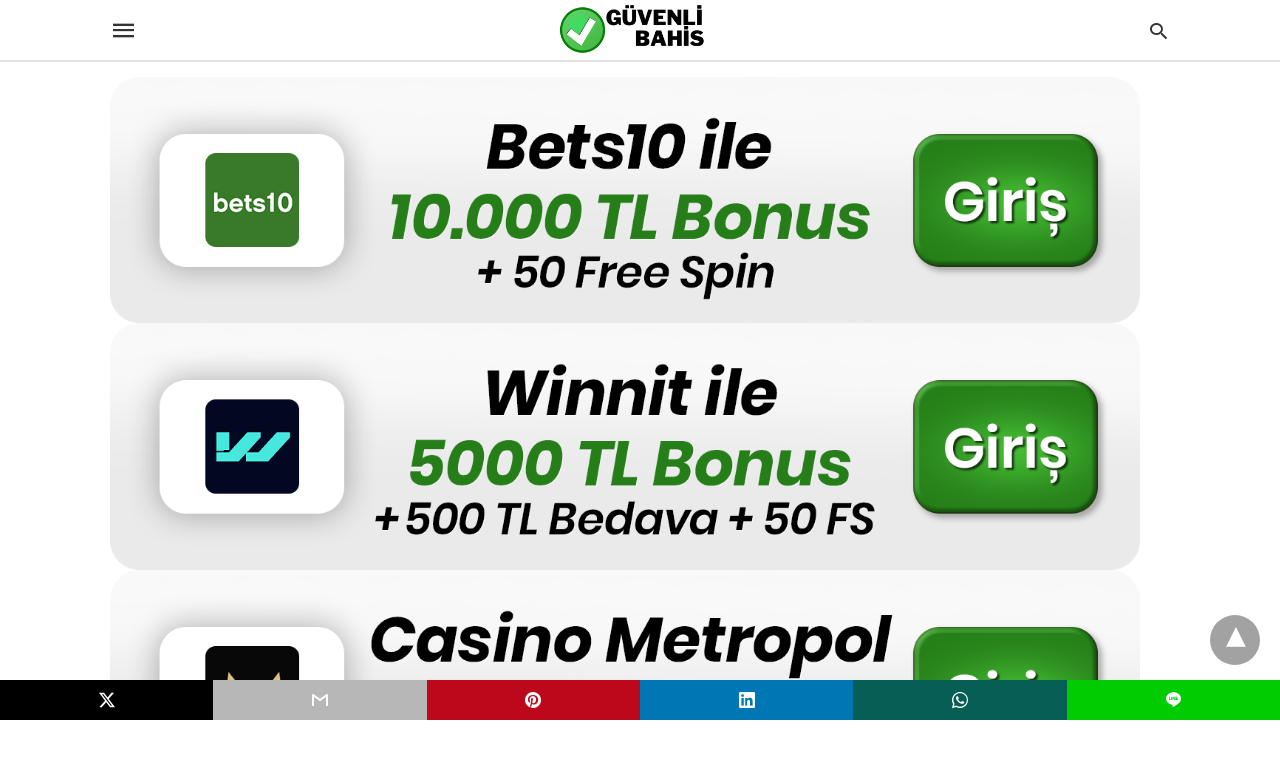

--- FILE ---
content_type: text/html; charset=UTF-8
request_url: https://www.ysagoon.com/bahis-sirketleri-guvenilir-mi/
body_size: 28292
content:
<!doctype html> <html amp lang="tr"> <head><script custom-element="amp-form" src="https://cdn.ampproject.org/v0/amp-form-latest.js" async></script> <meta charset="utf-8"> <link rel="preconnect" href="//cdn.ampproject.org"> <meta name="viewport" content="width=device-width">  <meta name="description" content="Bahis Şirketleri Güvenilir Mi?" /> <link rel="canonical" href="https://www.ysagoon.com/bahis-sirketleri-guvenilir-mi/" /> <meta property="og:locale" content="tr_TR" /> <meta property="og:type" content="article" /> <meta property="og:title" content="Bahis Şirketleri Güvenilir Mi? - Dünyanın En İyi Bahis Siteleri" /> <meta property="og:description" content="Bahis Şirketleri Güvenilir Mi?" /> <meta property="og:url" content="https://www.ysagoon.com/bahis-sirketleri-guvenilir-mi/" /> <meta property="og:site_name" content="Dünyanın En İyi Bahis Siteleri" /> <meta property="article:published_time" content="2022-11-01T11:07:25+00:00" /> <meta property="og:image" content="https://www.ysagoon.com/wp-content/uploads/2022/11/Bahis-Sirketleri-Guvenilir-Mi.jpg" /> <meta property="og:image:width" content="1600" /> <meta property="og:image:height" content="1066" /> <meta property="og:image:type" content="image/jpeg" /> <meta name="author" content="Bahisci Baba" /> <meta name="twitter:card" content="summary_large_image" /> <meta name="twitter:label1" content="Yazan:" /> <meta name="twitter:data1" content="Bahisci Baba" /> <meta name="twitter:label2" content="Tahmini okuma süresi" /> <meta name="twitter:data2" content="4 dakika" /> <script type="application/ld+json" class="yoast-schema-graph">{"@context":"https://schema.org","@graph":[{"@type":"WebPage","@id":"https://www.ysagoon.com/bahis-sirketleri-guvenilir-mi/","url":"https://www.ysagoon.com/bahis-sirketleri-guvenilir-mi/","name":"Bahis Şirketleri Güvenilir Mi? - Dünyanın En İyi Bahis Siteleri","isPartOf":{"@id":"https://www.ysagoon.com/#website"},"primaryImageOfPage":{"@id":"https://www.ysagoon.com/bahis-sirketleri-guvenilir-mi/#primaryimage"},"image":{"@id":"https://www.ysagoon.com/bahis-sirketleri-guvenilir-mi/#primaryimage"},"thumbnailUrl":"https://www.ysagoon.com/wp-content/uploads/2022/11/Bahis-Sirketleri-Guvenilir-Mi.jpg","datePublished":"2022-11-01T11:07:25+00:00","author":{"@id":"https://www.ysagoon.com/#/schema/person/27e5ec26df9d820e442ecc6d5eb262c7"},"description":"Bahis Şirketleri Güvenilir Mi?","breadcrumb":{"@id":"https://www.ysagoon.com/bahis-sirketleri-guvenilir-mi/#breadcrumb"},"inLanguage":"tr","potentialAction":[{"@type":"ReadAction","target":["https://www.ysagoon.com/bahis-sirketleri-guvenilir-mi/"]}]},{"@type":"ImageObject","inLanguage":"tr","@id":"https://www.ysagoon.com/bahis-sirketleri-guvenilir-mi/#primaryimage","url":"https://www.ysagoon.com/wp-content/uploads/2022/11/Bahis-Sirketleri-Guvenilir-Mi.jpg","contentUrl":"https://www.ysagoon.com/wp-content/uploads/2022/11/Bahis-Sirketleri-Guvenilir-Mi.jpg","width":1600,"height":1066,"caption":"Bahis Şirketleri Güvenilir Mi?"},{"@type":"BreadcrumbList","@id":"https://www.ysagoon.com/bahis-sirketleri-guvenilir-mi/#breadcrumb","itemListElement":[{"@type":"ListItem","position":1,"name":"Anasayfa","item":"https://www.ysagoon.com/"},{"@type":"ListItem","position":2,"name":"Bahis Şirketleri Güvenilir Mi?"}]},{"@type":"WebSite","@id":"https://www.ysagoon.com/#website","url":"https://www.ysagoon.com/","name":"Dünyanın En İyi Bahis Siteleri","description":"Güvenli Bahis - Canlı Bahis Siteleri Listesi","potentialAction":[{"@type":"SearchAction","target":{"@type":"EntryPoint","urlTemplate":"https://www.ysagoon.com/?s={search_term_string}"},"query-input":{"@type":"PropertyValueSpecification","valueRequired":true,"valueName":"search_term_string"}}],"inLanguage":"tr"},{"@type":"Person","@id":"https://www.ysagoon.com/#/schema/person/27e5ec26df9d820e442ecc6d5eb262c7","name":"Bahisci Baba","image":{"@type":"ImageObject","inLanguage":"tr","@id":"https://www.ysagoon.com/#/schema/person/image/","url":"https://secure.gravatar.com/avatar/a7abf586396d27c96573a4f78c4315ac27ef3ed424aa497aa9b48f19716fe344?s=96&d=mm&r=g","contentUrl":"https://secure.gravatar.com/avatar/a7abf586396d27c96573a4f78c4315ac27ef3ed424aa497aa9b48f19716fe344?s=96&d=mm&r=g","caption":"Bahisci Baba"},"url":"https://www.ysagoon.com/author/bahisci-baba/"}]}</script>  <link rel="icon" href="https://www.ysagoon.com/wp-content/uploads/2022/10/cropped-guvenli-bahis-32x32.jpg" sizes="32x32" /> <link rel="icon" href="https://www.ysagoon.com/wp-content/uploads/2022/10/cropped-guvenli-bahis-192x192.jpg" sizes="192x192" /> <link rel="apple-touch-icon" href="https://www.ysagoon.com/wp-content/uploads/2022/10/cropped-guvenli-bahis-180x180.jpg" /> <meta name="msapplication-TileImage" content="https://www.ysagoon.com/wp-content/uploads/2022/10/cropped-guvenli-bahis-270x270.jpg" /> <title>Bahis Şirketleri Güvenilir Mi? - Dünyanın En İyi Bahis Siteleri</title> <meta name="generator" content="AMP for WP 1.1.5" /> <link rel="preload" as="font" href="https://www.ysagoon.com/wp-content/plugins/accelerated-mobile-pages/templates/design-manager/swift/fonts/icomoon.ttf" type="font/ttf" crossorigin> <link rel="preload" as="script" href="https://cdn.ampproject.org/v0.js"> <link rel="preload" href="https://www.ysagoon.com/wp-content/uploads/2022/11/Bahis-Sirketleri-Guvenilir-Mi.jpg" as="image"> <script custom-element="amp-addthis" src="https://cdn.ampproject.org/v0/amp-addthis-0.1.js" async></script> <script custom-element="amp-bind" src="https://cdn.ampproject.org/v0/amp-bind-latest.js" async></script>   <script src="https://cdn.ampproject.org/v0.js" async></script> <style amp-boilerplate>body{-webkit-animation:-amp-start 8s steps(1,end) 0s 1 normal both;-moz-animation:-amp-start 8s steps(1,end) 0s 1 normal both;-ms-animation:-amp-start 8s steps(1,end) 0s 1 normal both;animation:-amp-start 8s steps(1,end) 0s 1 normal both}@-webkit-keyframes -amp-start{from{visibility:hidden}to{visibility:visible}}@-moz-keyframes -amp-start{from{visibility:hidden}to{visibility:visible}}@-ms-keyframes -amp-start{from{visibility:hidden}to{visibility:visible}}@-o-keyframes -amp-start{from{visibility:hidden}to{visibility:visible}}@keyframes -amp-start{from{visibility:hidden}to{visibility:visible}}</style><noscript><style amp-boilerplate>body{-webkit-animation:none;-moz-animation:none;-ms-animation:none;animation:none}</style></noscript> <style amp-custom> body{font-family:'Poppins', sans-serif;font-size:16px;line-height:1.25}ol, ul{list-style-position:inside}p, ol, ul, figure{margin:0 0 1em;padding:0}a, a:active, a:visited{text-decoration:none;color:#005be2}body a:hover{color:#005be2}#ampforwp-jp-relatedposts{padding-top:1em;margin:1em 0;position:relative;clear:both}#ampforwp-jp-relatedposts h3.jp-relatedposts-headline{margin:0 0 1em;display:inline-block;float:left;font-size:9pt;font-weight:700;font-family:inherit}#ampforwp-jp-relatedposts .jp-relatedposts-items-visual{margin-right:-20px}#ampforwp-jp-relatedposts .jp-relatedposts-items{clear:left}#ampforwp-jp-relatedposts .jp-relatedposts-items-visual .jp-relatedposts-post{padding-right:20px;-moz-opacity:.8;opacity:.8}#ampforwp-jp-relatedposts .jp-relatedposts-items .jp-relatedposts-post{float:left;width:33%;margin:0 0 1em;box-sizing:border-box;-moz-box-sizing:border-box;-webkit-box-sizing:border-box}#ampforwp-jp-relatedposts .jp-relatedposts-items-visual h4.jp-relatedposts-post-title{text-transform:none;font-family:inherit;display:block;max-width:100%}#ampforwp-jp-relatedposts .jp-relatedposts-items p,#ampforwp-jp-relatedposts .jp-relatedposts-items time,#ampforwp-jp-relatedposts .jp-relatedposts-items-visual h4.jp-relatedposts-post-title{font-size:14px;line-height:20px;margin:0}#ampforwp-jp-relatedposts .jp-relatedposts-items .jp-relatedposts-post .jp-relatedposts-post-title a{font-size:inherit;font-weight:400;text-decoration:none;-moz-opacity:1;opacity:1}pre{white-space:pre-wrap}.left{float:left}.right{float:right}.hidden, .hide, .logo .hide{display:none}.screen-reader-text{border:0;clip:rect(1px, 1px, 1px, 1px);clip-path:inset(50%);height:1px;margin:-1px;overflow:hidden;padding:0;position:absolute;width:1px;word-wrap:normal}.clearfix{clear:both}blockquote{background:#f1f1f1;margin:10px 0 20px 0;padding:15px}blockquote p:last-child{margin-bottom:0}.amp-wp-unknown-size img{object-fit:contain}.amp-wp-enforced-sizes{max-width:100%}html,body,div,span,object,iframe,h1,h2,h3,h4,h5,h6,p,blockquote,pre,abbr,address,cite,code,del,dfn,em,img,ins,kbd,q,samp,small,strong,sub,sup,var,b,i,dl,dt,dd,ol,ul,li,fieldset,form,label,legend,table,caption,tbody,tfoot,thead,tr,th,td,article,aside,canvas,details,figcaption,figure,footer,header,hgroup,menu,nav,section,summary,time,mark,audio,video{margin:0;padding:0;border:0;outline:0;font-size:100%;vertical-align:baseline;background:transparent}body{line-height:1}article,aside,details,figcaption,figure,footer,header,hgroup,menu,nav,section{display:block}nav ul{list-style:none}blockquote,q{quotes:none}blockquote:before,blockquote:after,q:before,q:after{content:none}a{margin:0;padding:0;font-size:100%;vertical-align:baseline;background:transparent}table{border-collapse:collapse;border-spacing:0}hr{display:block;height:1px;border:0;border-top:1px solid #ccc;margin:1em 0;padding:0}input,select{vertical-align:middle}*,*:after,*:before{box-sizing:border-box;-ms-box-sizing:border-box;-o-box-sizing:border-box}.alignright{float:right;margin-left:10px}.alignleft{float:left;margin-right:10px}.aligncenter{display:block;margin-left:auto;margin-right:auto;text-align:center}amp-iframe{max-width:100%;margin-bottom:20px}amp-wistia-player{margin:5px 0px}.wp-caption{padding:0}figcaption,.wp-caption-text{font-size:12px;line-height:1.5em;margin:0;padding:.66em 10px .75em;text-align:center}amp-carousel > amp-img > img{object-fit:contain}.amp-carousel-container{position:relative;width:100%;height:100%}.amp-carousel-img img{object-fit:contain}amp-instagram{box-sizing:initial}figure.aligncenter amp-img{margin:0 auto}.rr span,.loop-date,.fbp-cnt .amp-author,.display-name,.author-name{color:#191919}.fsp-cnt .loop-category li{padding:8px 0px}.fbp-cnt h2.loop-title{padding:8px 0px}.cntr{max-width:1100px;margin:0 auto;width:100%;padding:0px 20px}@font-face{font-family:'icomoon';font-display:swap;font-style:normal;font-weight:normal;src:local('icomoon'), local('icomoon'), url('https://www.ysagoon.com/wp-content/plugins/accelerated-mobile-pages/templates/design-manager/swift/fonts/icomoon.ttf')}header .cntr{max-width:1100px;margin:0 auto}.h_m{position:static;background:rgba(255,255,255,1);border-bottom:1px solid;border-color:rgba(0,0,0,0.12);padding:0 0 0 0;margin:0 0 0 0}.content-wrapper{margin-top:0px}.h_m_w{width:100%;clear:both;display:inline-flex;height:60px}.icon-src:before{content:"\e8b6";font-family:'icomoon';font-size:23px}.isc:after{content:"\e8cc";font-family:'icomoon';font-size:20px}.h-ic a:after, .h-ic a:before{color:rgba(51,51,51,1)}.h-ic{margin:0px 10px;align-self:center}.amp-logo a{line-height:0;display:inline-block;margin:0;font-size:17px;font-weight:700;text-transform:uppercase;display:inline-block;color:rgba(51,51,51,1)}.logo h1{margin:0;font-size:17px;font-weight:700;text-transform:uppercase;display:inline-block}.h-srch a{line-height:1;display:block}.amp-logo amp-img{margin:0 auto}@media(max-width:480px){.h-sing{font-size:13px}}.logo{z-index:2;flex-grow:1;align-self:center;text-align:center;line-height:0}.h-1{display:flex;order:1}.h-nav{order:-1;align-self:center;flex-basis:30px}.h-ic:last-child{margin-right:0}.lb-t{position:fixed;top:-50px;width:100%;width:100%;opacity:0;transition:opacity .5s ease-in-out;overflow:hidden;z-index:9;background:rgba(20,20,22,0.9)}.lb-t img{margin:auto;position:absolute;top:0;left:0;right:0;bottom:0;max-height:0%;max-width:0%;border:3px solid white;box-shadow:0px 0px 8px rgba(0,0,0,.3);box-sizing:border-box;transition:.5s ease-in-out}a.lb-x{display:block;width:50px;height:50px;box-sizing:border-box;background:tranparent;color:black;text-decoration:none;position:absolute;top:-80px;right:0;transition:.5s ease-in-out}a.lb-x:after{content:"\e5cd";font-family:'icomoon';font-size:30px;line-height:0;display:block;text-indent:1px;color:rgba(255,255,255,0.8)}.lb-t:target{opacity:1;top:0;bottom:0;left:0;z-index:2}.lb-t:target img{max-height:100%;max-width:100%}.lb-t:target a.lb-x{top:25px}.lb img{cursor:pointer}.lb-btn form{position:absolute;top:200px;left:0;right:0;margin:0 auto;text-align:center}.lb-btn .s{padding:10px}.lb-btn .icon-search{padding:10px;cursor:pointer}.amp-search-wrapper{width:80%;margin:0 auto;position:relative}.overlay-search:before{content:"\e8b6";font-family:'icomoon';font-size:24px;position:absolute;right:0;cursor:pointer;top:4px;color:rgba(255,255,255,0.8)}.amp-search-wrapper .icon-search{cursor:pointer;background:transparent;border:none;display:inline-block;width:30px;height:30px;opacity:0;position:absolute;z-index:100;right:0;top:0}.lb-btn .s{padding:10px;background:transparent;border:none;border-bottom:1px solid #504c4c;width:100%;color:rgba(255,255,255,0.8)}.m-ctr{background:rgba(20,20,22,0.9)}.tg, .fsc{display:none}.fsc{width:100%;height:-webkit-fill-available;position:absolute;cursor:pointer;top:0;left:0;z-index:9}.tg:checked + .hamb-mnu > .m-ctr{margin-left:0;border-right:1px solid}.tg:checked + .hamb-mnu > .m-ctr .c-btn{position:fixed;right:5px;top:5px;background:rgba(20,20,22,0.9);border-radius:50px}.m-ctr{margin-left:-100%;float:left}.tg:checked + .hamb-mnu > .fsc{display:block;background:rgba(0,0,0,.9);height:100%}.t-btn, .c-btn{cursor:pointer}.t-btn:after{content:"\e5d2";font-family:"icomoon";font-size:28px;display:inline-block;color:rgba(51,51,51,1)}.c-btn:after{content:"\e5cd";font-family:"icomoon";font-size:20px;color:rgba(255,255,255,0.8);line-height:0;display:block;text-indent:1px}.c-btn{float:right;padding:15px 5px}header[style] label.c-btn, header[style] .lb-t:target a.lb-x{margin-top:30px}.m-ctr{transition:margin 0.3s ease-in-out}.m-ctr{width:90%;height:100%;position:absolute;z-index:99;padding:2% 0% 100vh 0%}.m-menu{display:inline-block;width:100%;padding:2px 20px 10px 20px}.m-scrl{overflow-y:scroll;display:inline-block;width:100%;max-height:94vh}.m-menu .amp-menu .toggle:after{content:"\e313";font-family:'icomoon';font-size:25px;display:inline-block;top:1px;padding:5px;transform:rotate(270deg);right:0;left:auto;cursor:pointer;border-radius:35px;color:rgba(255,255,255,0.8)}.m-menu .amp-menu li.menu-item-has-children:after{display:none}.m-menu .amp-menu li ul{font-size:14px}.m-menu .amp-menu{list-style-type:none;padding:0}.m-menu .amp-menu > li a{color:rgba(255,255,255,0.8);padding:12px 7px;margin-bottom:0;display:inline-block}.menu-btn{margin-top:30px;text-align:center}.menu-btn a{color:#fff;border:2px solid #ccc;padding:15px 30px;display:inline-block}.amp-menu li.menu-item-has-children>ul>li{width:100%}.m-menu .amp-menu li.menu-item-has-children>ul>li{padding-left:0;border-bottom:1px solid;margin:0px 10px}.m-menu .link-menu .toggle{width:100%;height:100%;position:absolute;top:0px;right:0;cursor:pointer}.m-menu .amp-menu .sub-menu li:last-child{border:none}.m-menu .amp-menu a{padding:7px 15px}.m-menu > li{font-size:17px}.amp-menu .toggle:after{position:absolute}.m-menu .toggle{float:right}.m-menu input{display:none}.m-menu .amp-menu [id^=drop]:checked + label + ul{display:block}.m-menu .amp-menu [id^=drop]:checked + .toggle:after{transform:rotate(360deg)}.hamb-mnu ::-webkit-scrollbar{display:none}.p-m-fl{width:100%;border-bottom:1px solid rgba(0, 0, 0, 0.05);background:rgba(239,239,239,1)}.p-menu{width:100%;text-align:center;margin:0px auto;padding:0px 25px 0px 25px}.p-menu ul li{display:inline-block;margin-right:21px;font-size:12px;line-height:20px;letter-spacing:1px;font-weight:400;position:relative}.p-menu ul li a{color:rgba(53,53,53,1);padding:12px 0px 12px 0px;display:inline-block}.p-menu input{display:none}.p-menu .amp-menu .toggle:after{display:none}.p-menu{white-space:nowrap}@media(max-width:768px){.p-menu{overflow:scroll}}pre{padding:30px 15px;background:#f7f7f7;white-space:pre-wrap;;font-size:14px;color:#666666;border-left:3px solid;border-color:#005be2;margin-bottom:20px}.cntn-wrp{font-family:'Poppins', sans-serif}table{display:-webkit-box;overflow-x:auto;word-break:normal}.author-tw:after{content:"";background-image:url([data-uri]);background-size:cover;width:15px;height:15px;display:inline-block;background-color:#000;border-radius:3px;margin:0px 5px;text-decoration:none}.author-tw:hover{text-decoration:none}.artl-cnt table{margin:0 auto;text-align:center;width:100%}p.nocomments{padding:10px;color:#fff}.tl-exc{font-size:16px;color:#444;margin-top:10px;line-height:20px}.amp-category span:nth-child(1){display:none}.amp-category span a, .amp-category span{color:#005be2;font-size:12px;font-weight:500;text-transform:uppercase}.amp-category span a:hover{color:#005be2}.amp-category span:after{content:"/";display:inline-block;margin:0px 5px 0px 5px;position:relative;top:1px;color:rgba(0, 0, 0, 0.25)}.amp-category span:last-child:after{display:none}.sp{width:100%;margin-top:20px;display:inline-block}.amp-post-title{font-size:48px;line-height:58px;color:#333;margin:0;padding-top:15px}.sf-img{text-align:center;width:100%;display:inline-block;height:auto;margin-top:33px}.sf-img figure{margin:0}.sf-img .wp-caption-text{width:1100px;text-align:left;margin:0 auto;color:#a1a1a1;font-size:14px;line-height:20px;font-weight:500;border-bottom:1px solid #ccc;padding:15px 0px}.sf-img .wp-caption-text:before{content:"\e412";font-family:'icomoon';font-size:24px;position:relative;top:4px;opacity:0.4;margin-right:5px}.sp-cnt{margin-top:40px;clear:both;width:100%;display:inline-block}.sp-rl{display:inline-flex;width:100%}.sp-rt{width:72%;margin-left:60px;flex-direction:column;justify-content:space-around;order:1}.sp-lt{display:flex;flex-direction:column;flex:1 0 20%;order:0;max-width:237px}.ss-ic, .sp-athr, .amp-tags, .post-date{padding-bottom:20px;border-bottom:1px dotted #ccc}.shr-txt, .athr-tx, .amp-tags > span:nth-child(1), .amp-related-posts-title, .related-title, .r-pf h3{margin-bottom:12px}.shr-txt, .athr-tx, .r-pf h3, .amp-tags > span:nth-child(1), .amp-related-posts-title, .post-date, .related-title{display:block}.shr-txt, .athr-tx, .r-pf h3, .amp-tags > span:nth-child(1), .amp-related-posts-title, .post-date, .related-title{text-transform:uppercase;font-size:12px;color:#666;font-weight:400}.loop-date, .post-edit-link{display:inline-block}.post-date .post-edit-link{color:#005be2;float:right}.post-date .post-edit-link:hover{color:#005be2}.sp-athr, .amp-tags, .post-date{margin-top:20px}.sp-athr .author-details a, .sp-athr .author-details, .amp-tags span a, .amp-tag{font-size:15px;color:#005be2;font-weight:400;line-height:1.5}.amp-tags .amp-tag:after{content:"/";display:inline-block;padding:0px 10px;position:relative;top:-1px;color:#ccc;font-size:12px}.amp-tags .amp-tag:last-child:after{display:none}.ss-ic li:before{border-radius:2px;text-align:center;padding:4px 6px}.sgl table{width:100%;margin-bottom:25px}.sgl th, .sgl td{padding:0.5em 1em;border:1px solid #ddd}.cntn-wrp{font-size:18px;color:#000;line-height:1.7;word-break:break-word}.cntn-wrp small{font-size:11px;line-height:1.2;color:#111}.cntn-wrp p, .cntn-wrp ul, .cntn-wrp ol{margin:0px 0px 30px 0px;word-break:break-word}.cntn-wrp .wp-block-image,.wp-block-embed{margin:15px 0px}.wp-block-embed{margin-top:45px}figure.wp-block-embed-twitter{margin:0}.wp-block-embed blockquote a{position:absolute;height:285px;z-index:9;margin-top:-40px}@media(max-width:768px){.wp-block-embed blockquote a{width:90%;height:209px;margin-top:-95px}.wp-block-embed{margin-top:95px}}.artl-cnt ul li, .artl-cnt ol li{list-style-type:none;position:relative;padding-left:20px}.artl-cnt ul li:before{content:"";display:inline-block;width:5px;height:5px;background:#333;position:absolute;top:12px;left:0px}.artl-cnt ol li{list-style-type:decimal;position:unset;padding:0}.sp-rt p strong, .pg p strong{font-weight:700}@supports (-webkit-overflow-scrolling:touch){.m-ctr{overflow:initial}}@supports not (-webkit-overflow-scrolling:touch){.m-ctr{overflow:scroll}}.m-scrl{display:inline-block;width:100%;max-height:94vh}.srp{margin-top:20px}.srp .amp-related-posts amp-img{float:left;width:100%;margin:0px;height:100%}.srp ul li{display:inline-block;line-height:1.3;margin-bottom:24px;list-style-type:none;width:100%}.srp ul li:last-child{margin-bottom:0px}.has_thumbnail:hover{opacity:0.7}.has_thumbnail:hover .related_link a{color:#005be2}.related_link{margin-top:10px}.related_link a{color:#333}.related_link p{word-break:break-word;color:#444;font-size:15px;line-height:20px;letter-spacing:0.10px;margin-top:5px;font-weight:400}.amp-related-posts ul{list-style-type:none}.r-pf{margin-top:40px;display:inline-block;width:100%}.sp-rt .amp-author{padding:20px 20px;border-radius:0;background:#f9f9f9;border:1px solid #ececec;display:inline-block;width:100%}.sp-rt .amp-author-image{float:left}.amp-author-image amp-img{border-radius:50%;margin:0px 12px 5px 0px;display:block;width:50px}.author-details p{margin:0;font-size:13px;line-height:20px;color:#666;padding-top:4px}#pagination{margin-top:30px;border-top:1px dotted #ccc;padding:20px 5px 0px 5px;;font-size:16px;line-height:24px;font-weight:400}.next{float:right;width:45%;text-align:right;position:relative;margin-top:10px}.next a, .prev a{color:#333}.prev{float:left;width:45%;position:relative;margin-top:10px}.prev span{text-transform:uppercase;font-size:12px;color:#666;display:block;position:absolute;top:-26px}.next span{text-transform:uppercase;font-size:12px;color:#666;display:block;font-weight:400;position:absolute;top:-26px;right:0}.next:hover a, .prev:hover a{color:#005be2}.prev:after{border-left:1px dotted #ccc;content:"";height:calc(100% - -10px);right:-50px;position:absolute;top:50%;transform:translate(0px, -50%);width:2px}.ampforwp_post_pagination{width:100%;text-align:center;display:inline-block}.ampforwp_post_pagination p{margin:0;font-size:18px;color:#444;font-weight:500;margin-bottom:10px}.ampforwp_post_pagination p a{color:#005be2;padding:0px 10px}.cmts{width:100%;display:inline-block;clear:both;margin-top:40px}.amp-comment-button{background-color:#005be2;font-size:15px;float:none;margin:30px auto 0px auto;text-align:center;border-radius:3px;font-weight:600;width:250px}.form-submit #submit{background-color:#005be2;font-size:14px;text-align:center;border-radius:3px;font-weight:500;color:#fff;cursor:pointer;margin:0;border:0;padding:11px 21px}#respond p{margin:12px 0}.amp-comment-button a{color:#fff;display:block;padding:7px 0px 8px 0px}.amp-comment-button a:hover{color:#fff}.cmt-form-comment #comment{border-color:#ccc;width:100%;padding:20px}.cmts h3{margin:0;font-size:12px;padding-bottom:6px;border-bottom:1px solid #eee;font-weight:400;letter-spacing:0.5px;text-transform:uppercase;color:#444}.cmts h3:after{content:"";display:block;width:115px;border-bottom:1px solid #005be2;position:relative;top:7px}.cmts ul{margin-top:16px}.cmts ul li{list-style:none;margin-bottom:20px;padding-bottom:20px;border-bottom:1px solid #eee}.cmts .amp-comments-wrapper ul .children{margin-left:30px}.cmts .cmt-author.vcard .says{display:none}.cmts .cmt-author.vcard .fn{font-size:12px;font-weight:500;color:#333}.cmts .cmt-metadata{font-size:11px;margin-top:8px}.amp-comments-wrapper ul li:hover .cmt-meta .cmt-metadata a{color:#005be2;}.cmts .cmt-metadata a{color:#999}.cmt-content{margin-top:6px;width:100%;display:inline-block}.cmt-content p{font-size:14px;color:#333;line-height:22px;font-weight:400;margin:0}.cmt-meta amp-img{float:left;margin-right:10px;border-radius:50%;width:40px}.sp-rt .amp-author{margin-top:5px}.cntn-wrp a{margin:10px 0px;color:#005be2}.loop-wrapper{display:flex;flex-wrap:wrap;margin:-15px}.loop-category li{display:inline-block;list-style-type:none;margin-right:10px;font-size:10px;font-weight:600;letter-spacing:1.5px}.loop-category li a{color:#555;text-transform:uppercase}.loop-category li:hover a{color:#005be2}.fsp-cnt p{color:#444;font-size:13px;line-height:20px;letter-spacing:0.10px;word-break:break-word}.fsp:hover h2 a{color:#005be2}.fsp h2 a, .fsp h3 a{color:#191919}.fsp{margin:15px;flex-basis:calc(33.33% - 30px)}.fsp-img{margin-bottom:10px}.fsp h2, .fsp h3{margin:0px 0px 5px 0px;font-size:20px;line-height:25px;font-weight:500}.fsp-cnt .loop-category{margin-bottom:20px}.fsp-cnt .loop-category li{font-weight:500}blockquote{margin-bottom:20px}blockquote p{font-size:34px;line-height:1.4;font-weight:700;position:relative;padding:30px 0 0 0}blockquote p:before{content:"";border-top:8px solid #000;width:115px;line-height:40px;display:inline-block;position:absolute;top:0}.cmts-wrap{display:flex;width:100%;margin-top:30px;padding-bottom:30px;border-bottom:1px solid #eee}.cmts-wrap .page-numbers:after{display:none}.cmts .page-numbers{margin:0px 10px}.cmts .prev, .cmts .next{margin:0 auto}.cmts-wrap a{color:#333}.cmts-wrap a:hover{color:#005be2}.cmts-wrap .current{color:#005be2}@media(max-width:1110px){.cntr{width:100%;padding:0px 20px}.sp-rt{margin-left:30px}}@media(max-width:768px){.tl-exc{font-size:14px;margin-top:3px;line-height:22px}.sp-rl{display:inline-block;width:100%}.sp-lt{width:100%;margin-top:20px;max-width:100%}.sp-cnt{margin-top:15px}.r-pf h3{padding-top:20px;border-top:1px dotted #ccc}.r-pf{margin-top:20px}.cmts{margin:20px 0px 20px 0px}.sp-rt{width:100%;margin-left:0}.sp-rt .amp-author{padding:20px 15px}#pagination{margin:20px 0px 20px 0px;border-top:none}.amp-post-title{padding-top:10px}.fsp{flex-basis:calc(100% - 30px)}.fsp-img{width:40%;float:left;margin-right:20px}.fsp-cnt{width:54%;float:left}.srp .related_link{font-size:20px;line-height:1.4;font-weight:600}.rlp-image{width:200px;float:left;margin-right:15px;display:flex;flex-direction:column}.rlp-cnt{display:flex}}@media(max-width:480px){.loop-wrapper{margin-top:15px}.cntn-wrp p{line-height:1.65}.rp .has_related_thumbnail{width:100%}.rlp-image{width:100%;float:none;margin-right:0px}.rlp-cnt{width:100%;float:none}.amp-post-title{font-size:32px;line-height:44px}.amp-category span a{font-size:12px}.sf-img{margin-top:20px}.sp{margin-top:20px}.menu-btn a{padding:10px 20px;font-size:14px}.next, .prev{float:none;width:100%}#pagination{padding:10px 0px 0px}#respond{margin:0}.next a{margin-bottom:45px;display:inline-block}.prev:after{display:none}.author-details p{font-size:12px;line-height:18px}.sf-img .wp-caption-text{width:100%;padding:10px 15px}.fsp-img{width:100%;float:none;margin-right:0px}.fsp-cnt{width:100%;float:none}.fsp{border:none;padding:0}.fsp-cnt{padding:0px 15px 0px 14px}.r-pf .fsp-cnt{padding:0px}blockquote p{font-size:20px}}@media(max-width:425px){.sp-rt .amp-author{margin-bottom:10px}#pagination{margin:20px 0px 10px 0px}.fsp h2, .fsp h3{font-size:24px;font-weight:600}}@media(max-width:320px){.cntn-wrp p{font-size:16px}}.m-srch #amp-search-submit{cursor:pointer;background:transparent;border:none;display:inline-block;width:30px;height:30px;opacity:0;position:absolute;z-index:100;right:0;top:0}.m-srch .amp-search-wrapper{border:1px solid rgba(255,255,255,0.8);background:rgba(255,255,255,0.8);width:100%;border-radius:60px}.m-srch .s{padding:10px 15px;border:none;width:100%;color:rgba(20,20,22,0.9);background:rgba(255,255,255,0.8);border-radius:60px}.m-srch{border-top:1px solid;padding:20px}.m-srch .overlay-search:before{color:rgba(20,20,22,0.9);padding-right:10px;top:6px}.cp-rgt{font-size:11px;line-height:1.2;color:rgba(255,255,255,0.8);padding:20px;text-align:center;border-top:1px solid}.cp-rgt a{color:rgba(255,255,255,0.8);border-bottom:1px solid rgba(255,255,255,0.8);margin-left:10px}.cp-rgt .view-non-amp{display:none}a.btt:hover{cursor:pointer}.footer{margin-top:80px}.f-menu ul li .sub-menu{display:none}.f-menu ul li{display:inline-block;margin-right:20px}.f-menu ul li a{padding:0;color:#575656}.f-menu ul > li:hover a{color:#005be2}.f-menu{font-size:14px;line-height:1.4;margin-bottom:30px}.rr{font-size:12px;color:rgba(136,136,136,1)}.rr span{margin:0 10px 0 0px}.f-menu ul li.menu-item-has-children:hover > ul{display:none}.f-menu ul li.menu-item-has-children:after{display:none}.f-w{display:inline-flex;width:100%;flex-wrap:wrap;margin:15px -15px 0px}.f-w-f2{text-align:center;border-top:1px solid rgba(238,238,238,1);padding:50px 0 50px 0}.w-bl{margin-left:0;display:flex;flex-direction:column;position:relative;flex:1 0 22%;margin:0 15px 30px;line-height:1.5;font-size:14px}.w-bl h4{font-size:12px;font-weight:500;margin-bottom:20px;text-transform:uppercase;letter-spacing:1px;padding-bottom:4px}.w-bl ul li{list-style-type:none;margin-bottom:15px}.w-bl ul li:last-child{margin-bottom:0}.w-bl ul li a{text-decoration:none}.w-bl .menu li .sub-menu, .w-bl .lb-x{display:none}.w-bl .menu li .sub-menu, .w-bl .lb-x{display:none}.w-bl table{border-collapse:collapse;margin:0 0 1.5em;width:100%}.w-bl tr{border-bottom:1px solid #eee}.w-bl th, .w-bl td{text-align:center}.w-bl td{padding:0.4em}.w-bl th:first-child, .w-bl td:first-child{padding-left:0}.w-bl thead th{border-bottom:2px solid #bbb;padding-bottom:0.5em;padding:0.4em}.w-bl .calendar_wrap caption{font-size:14px;margin-bottom:10px}.w-bl form{display:inline-flex;flex-wrap:wrap;align-items:center}.w-bl .search-submit{text-indent:-9999px;padding:0;margin:0;background:transparent;line-height:0;display:inline-block;opacity:0}.w-bl .search-button:after{content:"\e8b6";font-family:'icomoon';font-size:23px;display:inline-block;cursor:pointer}.w-bl .search-field{border:1px solid #ccc;padding:6px 10px}.f-menu{font-size:14px;line-height:1.4;margin-bottom:30px}.f-menu ul li{display:inline-block;margin-right:20px}.f-menu .sub-menu{display:none}.rr{font-size:13px;color:rgba(136,136,136,1)}@media(max-width:768px){.footer{margin-top:60px}.w-bl{flex:1 0 22%}.f-menu ul li{margin-bottom:10px}}@media(max-width:480px){.footer{margin-top:50px}.f-w-f2{padding:25px 0px}.f-w{display:block;margin:15px 0px 0px}.w-bl{margin-bottom:40px}.w-bl{flex:100%}.w-bl ul li{margin-bottom:11px}.f-menu ul li{display:inline-block;line-height:1.8;margin-right:13px}.f-menu .amp-menu > li a{padding:0;font-size:12px;color:#7a7a7a}.rr{margin-top:15px;font-size:11px}}@media(max-width:425px){.footer{margin-top:35px}.w-bl h4{margin-bottom:15px}}.ss-ic ul li{font-family:'icomoon';list-style-type:none;display:inline-block}.ss-ic li a{color:#fff;padding:5px;border-radius:3px;margin:0px 10px 10px 0px;display:inline-block}.ss-ic li a.s_tw{color:#FFFFFF}.s_tw{background:#000000}.ss-ic li a.s_li{color:#00cc00}.ss-ic ul li .s_fb{color:#fff;background:#3b5998}.s_fb:after{content:"\e92d"}.s_tw:after{content:"\e942";color:#fff}.s_tw:after{content:"";background-image:url("[data-uri]");background-size:cover;width:16px;height:16px;display:inline-block}.s_lk{background:#0077b5}.s_lk:after{content:"\e934"}.s_pt{background:#bd081c}.s_pt:after{content:"\e937"}.s_em{background:#b7b7b7}.s_em:after{content:"\e930"}.s_wp{background:#075e54}.s_wp:after{content:"\e946"}.s_li{background:#00cc00}.s_stk{background:#f1f1f1;display:inline-block;width:100%;padding:0;position:fixed;bottom:0;text-align:center;border:0}.s_stk ul{width:100%;display:inline-flex}.s_stk ul li{flex-direction:column;flex-basis:0;flex:1 0 5%;max-width:calc(100% - 10px);display:flex;height:40px}.s_stk li a{margin:0;border-radius:0;padding:12px}.body.single-post{padding-bottom:40px}.s_stk{z-index:99999999}.body.single-post .adsforwp-stick-ad, .body.single-post amp-sticky-ad{padding-bottom:45px;padding-top:5px}.body.single-post .ampforwp-sticky-custom-ad{bottom:40px;padding:3px 0px 0px}.body.single-post .afw a{line-height:0}.body.single-post amp-sticky-ad amp-sticky-ad-top-padding{height:0px}.content-wrapper a, .breadcrumb ul li a, .srp ul li, .rr a{transition:all 0.3s ease-in-out 0s}[class^="icon-"], [class*=" icon-"]{font-family:'icomoon';speak:none;font-style:normal;font-weight:normal;font-variant:normal;text-transform:none;line-height:1;-webkit-font-smoothing:antialiased;-moz-osx-font-smoothing:grayscale}.breadcrumbs{padding-bottom:8px;margin-bottom:20px}.breadcrumb ul li,.breadcrumbs span{display:inline-block;list-style-type:none;font-size:10px;text-transform:uppercase;margin-right:5px}.breadcrumb ul li a, .breadcrumbs span a, .breadcrumbs .bread-post{color:#999;letter-spacing:1px}.breadcrumb ul li a:hover, .breadcrumbs span a:hover{color:#005be2}.breadcrumbs li a:after, .breadcrumbs span a:after{content:"\e315";font-family:'icomoon';font-size:12px;display:inline-block;color:#bdbdbd;padding-left:5px;position:relative;top:1px}.breadcrumbs li:last-child a:after{display:none}.archive .breadcrumbs{margin-top:20px}@media (min-width:768px){.wp-block-columns{display:flex}.wp-block-column{max-width:50%;margin:0px 10px}}amp-facebook-like{max-height:28px;top:6px;margin-right:10px}.ampforwp-blocks-gallery-caption{font-size:16px}.m-s-i li a.s_telegram:after{content:"\e93f"}.cntn-wrp h1, .cntn-wrp h2, .cntn-wrp h3, .cntn-wrp h4, .cntn-wrp h5, h6{margin-bottom:5px}.cntn-wrp h1{font-size:32px}.cntn-wrp h2{font-size:27px}.cntn-wrp h3{font-size:24px}.cntn-wrp h4{font-size:20px}.cntn-wrp h5{font-size:17px}.cntn-wrp h6{font-size:15px}figure.amp-featured-image{margin:10px 0}.amp-wp-content table, .cntn-wrp.artl-cnt table{height:auto}amp-img.amp-wp-enforced-sizes[layout=intrinsic] > img, .amp-wp-unknown-size > img{object-fit:contain}.rtl amp-carousel{direction:ltr}.rtl .amp-menu .toggle:after{left:0;right:unset}.sharedaddy li{display:none}sub{vertical-align:sub;font-size:small}sup{vertical-align:super;font-size:small}@media only screen and (max-width:480px){svg{max-width:250px;max-height:250px}}h2.amp-post-title{word-break:break-word;word-wrap:break-word}h2.amp-wp-sub-title{word-break:break-word;word-wrap:break-word}h2.amp-wp-sub-title{font-size:20px;line-height:1.4em;margin-top:0px;color:#a0a0a0}h2.amp-wp-sub-title.center{text-align:center}@media (min-width:768px){.artl-cnt .wp-block-column{max-width:100%}}h1,h2,h3,h4,h5,h6,.amp-wp-title{font-family:1}.btt{position:fixed;bottom:55px;right:20px;background:rgba(71, 71, 71, 0.5);color:#fff;border-radius:100%;width:50px;height:50px;text-decoration:none}.btt:hover{color:#fff;background:#474747}.btt:before{content:'\25be';display:block;font-size:35px;font-weight:600;color:#fff;transform:rotate(180deg);text-align:center;line-height:1.5} .wp-block-table{min-width:240px}table.wp-block-table.alignright,table.wp-block-table.alignleft,table.wp-block-table.aligncenter{width:auto}table.wp-block-table.aligncenter{width:50%}table.wp-block-table.alignfull,table.wp-block-table.alignwide{display:table}table{overflow-x:auto}table a:link{font-weight:bold;text-decoration:none}table a:visited{color:#999999;font-weight:bold;text-decoration:none}table a:active, table a:hover{color:#bd5a35;text-decoration:underline}table{font-family:Arial, Helvetica, sans-serif;color:#666;font-size:15px;text-shadow:1px 1px 0px #fff;background:inherit;margin:0px;width:95%}table th{padding:21px 25px 22px 25px;border-top:1px solid #fafafa;border-bottom:1px solid #e0e0e0;background:#ededed}table th:first-child{text-align:left;padding-left:20px}table tr:first-child th:first-child{-webkit-border-top-left-radius:3px;border-top-left-radius:3px}table tr:first-child th:last-child{-webkit-border-top-right-radius:3px;border-top-right-radius:3px}table tr{text-align:center;padding-left:20px;border:2px solid #eee}table td:first-child{padding-left:20px;border-left:0}table td{padding:18px;border-top:1px solid #ffffff;border-bottom:1px solid #e0e0e0;border-left:1px solid #e0e0e0}table tr.even td{background:#f6f6f6;background:-webkit-gradient(linear, left top, left bottom, from(#f8f8f8), to(#f6f6f6))}table tr:last-child td{border-bottom:0}table tr:last-child td:first-child{-webkit-border-bottom-left-radius:3px;border-bottom-left-radius:3px}table tr:last-child td:last-child{-webkit-border-bottom-right-radius:3px;border-bottom-right-radius:3px}@media screen and (min-width:650px){table{display:inline-table}}.has-text-align-left{text-align:left}.has-text-align-right{text-align:right}.has-text-align-center{text-align:center}.collapsible-captions amp-img img{object-fit:contain}.web-stories-list__story-poster amp-img{width:100%;height:100%}amp-web-push-widget button.amp-subscribe{display:inline-flex;align-items:center;border-radius:5px;border:0;box-sizing:border-box;margin:0;padding:10px 15px;cursor:pointer;outline:none;font-size:15px;font-weight:500;background:#4A90E2;margin-top:7px;color:white;box-shadow:0 1px 1px 0 rgba(0, 0, 0, 0.5);-webkit-tap-highlight-color:rgba(0, 0, 0, 0)}.amp-table-posts{display:grid;gap:0.25rem;margin:40px auto;max-width:768px}.amp-table-post{display:flex;align-items:center;padding:5px 8px;border-radius:12px;justify-content:space-between}.amp-table-post-logo{flex:0 0 25%;height:100%;margin-bottom:-5px}.amp-table-post-logo img{width:100%;height:inherit;object-fit:contain}.amp-table-post-ratings{display:none}.amp-table-post-ratings p{margin:0 auto;text-align:center;font-weight:800}.amp-table-post-content{flex:0 0 45%}.amp-table-post-content .amp-table-post-heading, .amp-table-post-content .amp-table-post-subheading{margin:0 auto;text-align:center;font-size:12px;font-weight:800;line-height:16px}.amp-table-post-button a{border-radius:99px;display:flex;justify-content:center;align-items:center;padding:8px 10px;text-decoration:none;font-size:12px;font-weight:800}@media only screen and (max-width:767px){.amp_pb .ap_r_1.ap-fl .col{max-width:98%}}.amp-logo amp-img{width:162px}.amp-menu input{display:none}.amp-menu li.menu-item-has-children ul{display:none}.amp-menu li{position:relative;display:block}.amp-menu > li a{display:block}.icon-widgets:before{content:"\e1bd"}.icon-search:before{content:"\e8b6"}.icon-shopping-cart:after{content:"\e8cc"}@media only screen and (max-width:428px){.w-bl{margin:auto}.amp-table-post-content{flex:1;width:50%}.amp-table-post-button{flex:0;width:auto}}</style> </head> <body data-amp-auto-lightbox-disable class="body single-post 78 post-id-78 singular-78 amp-single post 1.1.5"> <div id="backtotop"></div><header class="header h_m h_m_1" > <input type="checkbox" id="offcanvas-menu" on="change:AMP.setState({ offcanvas_menu: (event.checked ? true : false) })" [checked] = "offcanvas_menu" class="tg" /> <div class="hamb-mnu"> <aside class="m-ctr"> <div class="m-scrl"> <div class="menu-heading clearfix"> <label for="offcanvas-menu" class="c-btn"></label> </div> <div class="m-srch"> <form role="search" method="get" class="amp-search" target="_top" action="https://www.ysagoon.com"> <div class="amp-search-wrapper"> <label aria-label="Type your query" class="screen-reader-text" for="s">Type your search query and hit enter: </label> <input type="text" placeholder="AMP" value="" name="" class="hidden"/> <label aria-label="search text" for="search-text-36"></label> <input id="search-text-36" type="text" placeholder="Type Here" value="" name="s" class="s" /> <label aria-label="Submit amp search" for="amp-search-submit" > <input type="submit" class="icon-search" value="Search" /> </label> <div class="overlay-search"> </div> </div> </form> </div> <div class="cp-rgt"> <span>All Rights Reserved</span> </div> </div> </aside> <label for="offcanvas-menu" class="fsc"></label> <div class="cntr"> <div class="head h_m_w"> <div class="h-nav"> <label for="offcanvas-menu" class="t-btn"></label> </div> <div class="logo"> <div class="amp-logo"> <a href="https://www.ysagoon.com" title="Dünyanın En İyi Bahis Siteleri" > <amp-img data-hero src="https://www.ysagoon.com/wp-content/uploads/2022/10/guvenli-bahis.png" width="300" height="100" alt="Dünyanın En İyi Bahis Siteleri" class="amp-logo" layout="responsive"></amp-img></a> </div> </div> <div class="h-1"> <div class="h-srch h-ic"> <a title="search" class="lb icon-src" href="#search"></a> <div class="lb-btn"> <div class="lb-t" id="search"> <form role="search" method="get" class="amp-search" target="_top" action="https://www.ysagoon.com"> <div class="amp-search-wrapper"> <label aria-label="Type your query" class="screen-reader-text" for="s">Type your search query and hit enter: </label> <input type="text" placeholder="AMP" value="" name="" class="hidden"/> <label aria-label="search text" for="search-text-86"></label> <input id="search-text-86" type="text" placeholder="Type Here" value="" name="s" class="s" /> <label aria-label="Submit amp search" for="amp-search-submit" > <input type="submit" class="icon-search" value="Search" /> </label> <div class="overlay-search"> </div> </div> </form> <a title="close" class="lb-x" href="#"></a> </div> </div> </div> </div> <div class="clearfix"></div> </div> </div> </div> </header> <div class="content-wrapper"> <div class="p-m-fl"> </div> <div class="amp-wp-content widget-wrapper"> <div class="cntr"> <div class="amp_widget_below_the_header f-w"> <div class="widget_text w-bl"><div class="textwidget custom-html-widget"><div class="amp-banners"> <a href="https://t.ly/F9iWT" target="_blank" rel="nofollow noopener noreferrer"> <amp-img src="https://blogger.googleusercontent.com/img/b/R29vZ2xl/AVvXsEi6y-tbBeZ-WdZTUNWiqoFnJ25b-yFM5I6In7FVAA5JqMY4S_EPdmIYeqPDT60poD8PPPGDaCJMUMO8ffbO4qftvit8ZxerLipCyQQPi7YVzMPyWYadXx7lQdr8Boyvy2S7E-zbZoVxCIHJ0s3HW8cWVvEPEruFWda5hQERYy1jL1SOxl8LbRJ4OdiU_6mx/s16000/Bets10.png" width="1024" height="245" layout="responsive" alt="Bets10 Banner"></amp-img> </a> <a href="https://t.ly/hZwQ-" target="_blank" rel="nofollow noopener noreferrer"> <amp-img src="https://blogger.googleusercontent.com/img/b/R29vZ2xl/AVvXsEgy30rSCQt_f-AmcPPUKj1Tof86ruo3xIJg76ahr9ZvmjJZ-jzPvAgw38f2NcFxnHMcE4lbSia925t9eDY9TuLMxUPxN0grJVUCvOtgO2tJYcBwyZzKB5aFaRWr-YWkNclqU7LSvhCI84owVLWEhpmhRa2h24OGK-vU2B1_F2K6Blkp-oRTzgmWKV_wcFni/s16000/Winnit.png" width="1024" height="245" layout="responsive" alt="Winnit Banner"></amp-img> </a> <a href="https://t.ly/Cka8v" target="_blank" rel="nofollow noopener noreferrer"> <amp-img src="https://blogger.googleusercontent.com/img/b/R29vZ2xl/[base64]/s16000/Casino-Metropol.png" width="1024" height="245" layout="responsive" alt="Casino Metropol Banner"></amp-img> </a> <a href="https://t.ly/JQKkE" target="_blank" rel="nofollow noopener noreferrer"> <amp-img src="https://blogger.googleusercontent.com/img/b/R29vZ2xl/AVvXsEhwAwMh9pYKM5OdxTY0B_BaxwS6VgaDArJeKWS_FRYcbVroEXCeRmp60ctGA8xg1WtsU-H6F8z6_pcqB0F47tRLK1veVIPfikK2gPXzdUrRf6_iEXOfjdItIQrSuztTgli0Tb-WGYTnd7S8E5dRp1_nWhIoo0tRYhjJOZHjRECpciNjEffPZN1EBcYXyJLg/s16000/Rexbet.png" width="1024" height="245" layout="responsive" alt="Rexbet Banner"></amp-img> </a> <a href="https://t.ly/oblYm" target="_blank" rel="nofollow noopener noreferrer"> <amp-img src="https://blogger.googleusercontent.com/img/b/R29vZ2xl/AVvXsEi4m14MbDYKhSN0L0lqjBJU4ZGgWlBipoekvoeuns8C56l2_64CsqkXKfx8vyzUr68F4mDfibOnXjOGffe1oJ4gvD3PO-OtTMeySbBJgNU2ONTnR2FeI7EGrtbM9NJ9-kTdCyV5y7PrlKbm_DIP2j9rmpurKx086M8eRrbCh1B3G5-z09lJk8L_vZBoKx8K/s16000/intobet.png" width="1024" height="245" layout="responsive" alt="Intobet Banner"></amp-img> </a> <a href="https://t.ly/8TXLw" target="_blank" rel="nofollow noopener noreferrer"> <amp-img src="https://blogger.googleusercontent.com/img/b/R29vZ2xl/AVvXsEiekJzN7BCKxVYSpbRfsv0qLtOiyn4YgsKGrq8638Sg_e9h9XfpyxXDlXe_tSPaq9H5HhwYejcEcMgq-3tNzi9SSf4V1-SNfU05WYBhl-waKTXawYKW1nxQvTihOgAKkVOz03VKLSSywOSBtdMkTdlhLWK6xNQfivkq9tUnhg39EvrxVdunLUagmxJLvSMz/s16000/Jokera.png" width="1024" height="245" layout="responsive" alt="Jokera Banner"></amp-img> </a> <a href="https://t.ly/ase6F" target="_blank" rel="nofollow noopener noreferrer"> <amp-img src="https://blogger.googleusercontent.com/img/b/R29vZ2xl/AVvXsEgo8t-kidEmTPWNan-riLYbz3Z3tlXTuVOl7hZ0kT3AHkHxDMuk2UHpwDdXtky0KVzBPYGrNd5eg8UHSmRPuSmgm_s4ov9VvSI4MBM0SZl3VpxoQ0BVrG323fF9laMrurUbhZ3NEyuScKnp8e2GBhD_ob0pi8tR_8RAWHqviQYOBgWBHvz3sMTJd_idwsFh/s16000/Betroad.png" width="1024" height="245" layout="responsive" alt="Betroad Banner"></amp-img> </a> <a href="https://t.ly/r3y2g" target="_blank" rel="nofollow noopener noreferrer"> <amp-img src="https://blogger.googleusercontent.com/img/b/R29vZ2xl/AVvXsEgdIWYorS5lhtC9iJzRsknYKlYBJ1N2H_g0W7BTQTi1hSUAxpVTYX28VYdS6kOI-4d7He8FM7q32rZ513aqcpKgpljlEmwMVihnZZUxrFmMvJltJuaTNnla0XqED3kZT2QVBsmiUXhqwIF8xAM8R2XjnztdC1vNwACg2ofh9a2pnMJSI687jAQdMCd52Cge/s16000/Slotbon.png" width="1024" height="245" layout="responsive" alt="Slotbon Banner"></amp-img> </a> <a href="https://t.ly/HktuL" target="_blank" rel="nofollow noopener noreferrer"> <amp-img src="https://blogger.googleusercontent.com/img/b/R29vZ2xl/AVvXsEhY8u3dqV0N9GMdYzepuBHOxr_3TNMTzt07_03FouGeBGzh7yWrn9S4_ykUxln-mvojZAhGIXa3-pqsws-m5WmMpWUdBSGQp2xOxH_fBj1EU6k8GsGFxYaQN6GRrM2jCc0maeVWavie68xcUgdZCXXRSikm9EfUgATT82QOBad-PLr5P-pd3VBWKzW7cSdJ/s16000/Genzobet.png" width="1024" height="245" layout="responsive" alt="Genzobet Banner"></amp-img> </a> <a href="https://t.ly/13m_J" target="_blank" rel="nofollow noopener noreferrer"> <amp-img src="https://blogger.googleusercontent.com/img/b/R29vZ2xl/AVvXsEgej8P4O1ItVRaGdoEhNxqq8x_zIjWJvkCVluT_93dycW61zTkPZp_WMzYcHwcHPWw_5irrfg86Xxvlzx8JfeNj4gbdcrFGcx_jSWyXev50Su4pNCrWzT9n9tao4WgjVEeDRXdWLr8zi9AbDkSTFYbN9EqPoPvQRL_5sWNrhfaisxaD-IMrUi1KcSa0svHd/s16000/Davegas.png" width="1024" height="245" layout="responsive" alt="Davegas Banner"></amp-img> </a> <a href="https://t.ly/2GRPZ" target="_blank" rel="nofollow noopener noreferrer"> <amp-img src="https://blogger.googleusercontent.com/img/b/R29vZ2xl/AVvXsEgu4apAN5c2rSg4RlfWDXiAGNIoiAiLwhWKRHKpPOpdYNTM35zGPoBGskR6SgeA2VtCb7A3xBa0tr_QiQAKYx7p13t4rBo8ZdCMOgKRrVlRk5mlg5yJ0ZkxZWEpZ1vlG7YzvNqMuAV6sQnG-9r9MyhsJ-CvEkJls8VNhf3nbhKWWcMbeC01kJzwoG16h5sD/s16000/Hovarda.png" width="1024" height="245" layout="responsive" alt="Hovarda Banner"></amp-img> </a> <a href="https://t.ly/eFsEB" target="_blank" rel="nofollow noopener noreferrer"> <amp-img src="https://blogger.googleusercontent.com/img/b/R29vZ2xl/AVvXsEjsQbkUWzioxMqcaRSlL6q7G-p9JYBoxmGVOvJ3dR6G6n-jvYXz4Coxl2Io_bXLKM7BhV0Meq5JbopwAodg7jK-i6If-IXQ__JP88QvwHs_4qSRawIOZcCsso0MJBI8BqqBFHzYAXc80D_0ZDFwc2RE15ZmO6E2vun0dcAvd6PT-0PgGi5X4NkmiwwzjWDe/s16000/Betelli.png" width="1024" height="245" layout="responsive" alt="Betelli Banner"></amp-img> </a> <a href="https://t.ly/Cmw44" target="_blank" rel="nofollow noopener noreferrer"> <amp-img src="https://blogger.googleusercontent.com/img/b/R29vZ2xl/AVvXsEh1wMWoEhBNpLs_2Xl9Her4rosv4J2Yn8myJ44Ti4JX3OCj_eKAvbGv_4JR87nccNTsELF1sC3rk2XT9HN2RJOgpwbkK5MlWvSkNxhqtKdzXDaVMMhNB3eTLKMUxsCJinzToEwOnaaiPrHB1wUOtzgiEoY70UHReWhU1wcQR5xDt2LdXh_hYTXO628J6x3I/s16000/Milyar.png" width="1024" height="245" layout="responsive" alt="Milyar Banner"></amp-img> </a> <a href="https://t.ly/7AHPK" target="_blank" rel="nofollow noopener noreferrer"> <amp-img src="https://blogger.googleusercontent.com/img/b/R29vZ2xl/AVvXsEhbtcGiWX7LtXOYEERwBeOg4GGcFZMnrQQWpls6laWW__QDhWTGlstUyIAdN3bs0JIBi8kFuJwY-2Ba469Q4MSSvnmVRWzpi9xlSjXEiiWBhpRIvmegl8wxlpgUd0awXQmjovZxAHeTjMi-0okabSMR9-Ji3HdvKPtdyCiE2tCe3fd-PNU1fcckFiSNaiFA/s16000/Betchip.png" width="1024" height="245" layout="responsive" alt="Betchip Banner"></amp-img> </a> <a href="https://t.ly/8yejf" target="_blank" rel="nofollow noopener noreferrer"> <amp-img src="https://blogger.googleusercontent.com/img/b/R29vZ2xl/AVvXsEj29qORZtXht6kXrcL_iRY_2f9sF9yHeOJFHJtzZHiEBt_t_b-RAi0Ue7EJ2U6JKRbGqoalvCirxEKbvG2CcWjUkHIy9DNi1EKm_sYK9iIUungR5ZUJZPye2VVV__1VSyBHK76LIzWqriF82oc8bQ_uqNf5Z3zCQV_xPNX-PTcN71A42-yRU6VhKomzZ87X/s16000/JetBahis.png" width="1024" height="245" layout="responsive" alt="Jetbahis Banner"></amp-img> </a> <a href="https://t.ly/QZe52" target="_blank" rel="nofollow noopener noreferrer"> <amp-img src="https://blogger.googleusercontent.com/img/b/R29vZ2xl/AVvXsEinOTYvGUrPjGDUtFLNR5TKdkyUfgb8x-hIevCDpPoU8BnNwOTKdC6WogepmdU9AWDhrldfd966q1KwSrhqO5fq6Z8QMHKopkQ9KrhjP84Qv5dPRsXgJOtbijnoXPcYZ3QViuryLqOUz3yAHTGZWMPB6AgO8SkAcnbkjOac3w-gOng0bA_RN730EHs4k4Di/s16000/CasinoMaxi.png" width="1024" height="245" layout="responsive" alt="CasinoMaxi Banner"></amp-img> </a> <a href="https://t.ly/nEKR9" target="_blank" rel="nofollow noopener noreferrer"> <amp-img src="https://blogger.googleusercontent.com/img/b/R29vZ2xl/AVvXsEjKDF2vto3s3N7zwaJbh-hYFR0Qi6QpiNcpTw1seIhuH-XJkdLkZX1UHzVOhomajnd7qsdvj3ZKbzinnWFawsk8ZOALlZYqrOmfm6KIVkY0DRiua5kNs1gs3ZG5HhL639kHBV8hkMvftDuuvsrjSZoMKJMoO3Yb1bxoS0ebRwclIbO8HSsnjs5I-ZCjEDCj/s16000/Discount-Casino.png" width="1024" height="245" layout="responsive" alt="Discount Casino Banner"></amp-img> </a> <a href="https://t.ly/-YRdm" target="_blank" rel="nofollow noopener noreferrer"> <amp-img src="https://blogger.googleusercontent.com/img/b/R29vZ2xl/AVvXsEgyGFbQOob5sPU6hs48SgOaLucZEMnwYCBO3CTeuQiSOhOwFTzNtkwwHpfpbjpG7i37TcQYKaiwjya1T2CjjYL7jAdQ1WuXhemyTlCo9n2nhx1uocZsEHM1s-0eonk5Y1t-iF0aTjnED1owux-epf_7dDT9QhXbvmft5pk-my7VQBRRO_fqeuy8Z638LiHU/s16000/Mobilbahis.png" width="1024" height="245" layout="responsive" alt="Mobilbahis Banner"></amp-img> </a> <a href="https://t.ly/RIFzv" target="_blank" rel="nofollow noopener noreferrer"> <amp-img src="https://blogger.googleusercontent.com/img/b/R29vZ2xl/AVvXsEiyYG71y0SVRfuclQWqY06N0An0fC_eeG-OHzQk7YS4x2uELoFGe1kMfMa0pCM8fEn7yraA0_R_q-nMjhOpHWSwFqA07kKsuKSazJcqRkUa2u4xnPwwXeNriTks99rPkBbQ9AnrrW6Ay079weGQjxObiBAx-6g1Z4ogT_qXMWEmDNoy51COjf-K3pBR3GKc/s16000/Hitpot.png" width="1024" height="245" layout="responsive" alt="Hitpot Banner"></amp-img> </a> </div> </div></div> </div> </div> </div> <div class="sp sgl"> <div class="cntr"> <div class="amp-wp-content breadcrumb"><ul id="breadcrumbs" class="breadcrumbs"><li class="item-home"><a class="bread-link bread-home" href="https://www.ysagoon.com/" title="Homepage">Homepage</a></li><li class="item-cat item-cat-73"><a class="bread-cat bread-cat-73 bread-cat-yurtdışı casino siteleri" href="https://www.ysagoon.com/konu/yurtdisi-casino-siteleri/" title="yurtdışı casino siteleri">yurtdışı casino siteleri</a></li></ul></div> <span class="amp-cat amp-cat-73"><a href="https://www.ysagoon.com/konu/yurtdisi-casino-siteleri/" title="yurtdışı casino siteleri">yurtdışı casino siteleri</a></span> <h1 class="amp-post-title">Bahis Şirketleri Güvenilir Mi?</h1> </div> <div class="sf-img"> <figure class="amp-featured-image "> <amp-img data-hero data-hero src="https://www.ysagoon.com/wp-content/uploads/2022/11/Bahis-Sirketleri-Guvenilir-Mi.jpg" srcset="https://www.ysagoon.com/wp-content/uploads/2022/11/Bahis-Sirketleri-Guvenilir-Mi.jpg 1600w, https://www.ysagoon.com/wp-content/uploads/2022/11/Bahis-Sirketleri-Guvenilir-Mi-300x200.jpg 300w, https://www.ysagoon.com/wp-content/uploads/2022/11/Bahis-Sirketleri-Guvenilir-Mi-1024x682.jpg 1024w, https://www.ysagoon.com/wp-content/uploads/2022/11/Bahis-Sirketleri-Guvenilir-Mi-768x512.jpg 768w, https://www.ysagoon.com/wp-content/uploads/2022/11/Bahis-Sirketleri-Guvenilir-Mi-1536x1023.jpg 1536w" width="1600" height="1066" layout="responsive" alt="Bahis Şirketleri Güvenilir Mi?"><amp-img fallback data-hero data-hero src="https://ysagoon.com/wp-content/plugins/accelerated-mobile-pages/images/SD-default-image.png" srcset="https://ysagoon.com/wp-content/plugins/accelerated-mobile-pages/images/SD-default-image.png 1600w, https://www.ysagoon.com/wp-content/uploads/2022/11/Bahis-Sirketleri-Guvenilir-Mi-300x200.jpg 300w, https://www.ysagoon.com/wp-content/uploads/2022/11/Bahis-Sirketleri-Guvenilir-Mi-1024x682.jpg 1024w, https://www.ysagoon.com/wp-content/uploads/2022/11/Bahis-Sirketleri-Guvenilir-Mi-768x512.jpg 768w, https://www.ysagoon.com/wp-content/uploads/2022/11/Bahis-Sirketleri-Guvenilir-Mi-1536x1023.jpg 1536w" width="1600" height="1066" layout="responsive" alt="Bahis Şirketleri Güvenilir Mi?"></amp-img></amp-img> <p class="wp-caption-text">
      Bahis Şirketleri Güvenilir Mi?     </p> </figure> </div> <div class="sp-cnt"> <div class="cntr"> <div class="sp-rl"> <div class="sp-rt"> <div class="cntn-wrp artl-cnt"> <p>İddaa veya diğer adıyla bahis piyasasıyla çok uzak olan kişiler bile artık yavaş yavaş bu sektöre yönelmeye başlamıştır. Farklı ülkelerde kullanıcılara oyun oynayarak para kazanmayı sağlayan <strong>bahis şirketleri</strong> için güvenli mi? Soruları sorulmaya başlamıştır. Çünkü son zamanlarda insanların farklı sitelerde çok para kazandığı haberleri görülürken bazı kişilerin ise dolandırıldıkları ortaya çıkıyor.</p> <p>Buna göre çeşitli bahis firmalarının güvenli olduğu kadar aralarında dolandırıcı şirketler olabileceğini bilmek gerekir. Özellikle yüklü miktarda para yatırımı yapacak kişilerin ellerindeki paraları kaybetmemek için güvenli siteleri bulması gerekmektedir. Son zamanlarda en güvenilir olan canlı bahis şirketlerinin daha çok lisans sahibi olduğu ifade edilmektedir. İlgili lisansı olan ve güvenli olan bahis şirketleri listesine internet sitemizden erişebilirsiniz.</p> <h2>Sorunsuz Ödeme Yapan Bahis Şirketleri</h2> <p>18 Yaş ve üzerinde olan insanların her alanda kazanmasının önünü açan <strong>bahis şirketleri</strong> sayılarını arttırmayı sürdürmektedir. Belirttiğimiz gibi internet ortamında görecek olduğunuz tüm bahis şirketi veya sitesinin güvenli olduğunu düşünmemeniz ve öncesinde ilgili firma hakkında araştırma yapmanız gerekmektedir. Bu araştırmaların başında tabi ki sitelerin ödemeleri kesintisiz ve sorunsuz yapıp yapmadığını incelemek gerekir. Sizlerin yorulmaması için sektörde sorunsuz şekilde ödeme sağlayan bahis siteleri listesine web adresimizde yer verdik. Öte yandan bu canlı bahis firmalarında ödeme yapılırken onlarca çeşit ödeme seçeneğine yer veriliyor. Bir alt kısımda bu ödeme yöntemlerini ve beraberinde firmaların sunduğu alt ve üst limit para çekim seçeneklerine detaylı olarak ulaşabilirsiniz.</p> <ul> <li>Cepbank: Alt limit 20 TL üst limit 2.000 TL</li> <li>Papara: Alt limit 50 TL üst limit 5.000 TL</li> <li>Banka Havalesi: Alt limit 50 TL üst limit 5.000 TL</li> <li>Bitcoin: Alt limit 100 TL üst limit 1.000.000 TL</li> <li>Ecopayz: Alt limit 15 TL üst limit 1.500 TL</li> <li>Neropay: Alt limit 20 TL üst limit 2.000 TL</li> <li>QR Kod: Alt limit 50 TL üst limit 7.000 TL</li> <li>Payfix: Alt limit 30 TL üst limit 3.000 TL</li> <li>Jeton Kart: Alt limit 20 TL üst limit 4.000 TL</li> <li>Mefete: Alt limit 20 TL üst limit 2.000 TL</li> </ul> <h2>Türkiye’de Hizmet Veren Bahis Şirketleri</h2> <p>Arama motorlarında kısa bir araştırma yaptıktan sonra sektördeki bahis firmalarının genelinin yurtdışından hizmet verdiğini görebilirsiniz. Bu durumda Türk <a href="https://www.ysagoon.com/" target="_blank" rel="noopener">bahis</a> severler ülkemizde hizmet veren <strong>bahis şirketleri</strong> var mı? Gibi sorulara yanıt arıyor. İlgili sorunun cevabı kesinlikle evettir. Ancak bu bahis siteleri Türkiye’de tamamen yasa dışı yani kaçak hizmet vermektedir. Dolayısıyla Türkiye’de gerçek bir işletmeleri bulunmuyor.</p> <p>Fakat yazımızın alt kısmında yer vereceğimiz canlı bahis sitesinin lisanslı olduğunu görebilirsiniz. Lisanslı olması sayesinde Türkiye’de yasak olsa bile bu sitenin her konuda güvenilir olduğu ortaya çıkmaktadır. Son olarak aktif olarak yayın hayatına devam eden internet sitemizde ülkemizde sorunsuz olarak giriş yapılan ve binlerce çeşit bahis fırsatına yer veren diğer bahis siteleri listesine de yer verilmiştir.</p> <h2>Bets10 Bahis Şirketi Lisanslı Mı?</h2> <p>Canlı <strong>bahis şirketleri</strong> yani bahis siteleriyle alakalı bilgi almak isteyen kişilerin lisans konusuna da değindikleri görülmektedir. Daha doğrusu artık bahis oyuncuları güven konusunda emin olmak adına bahis şirketlerinde lisanslı olanları tercih etmek istiyor. Çünkü lisansa sahip bir bahis firması, ülkemizin de aralarında yer aldığı farklı ülkelerde yasal olmasa bile denetlenir. İlgili denetleme bizzat yetki veren yani lisans veren lisans şirketleri tarafından yapılmaktadır. Bu denetimler ödeme işlemlerinde olduğu için dolayısıyla lisanslı sitelerin hiçbir sorun yaşatmadan herkese sorunsuz ödeme yapacağı anlamına gelir.</p> <p>Verilen bilgiler ışığında Bets10 sitesini duyan bahis oyuncuları sitenin lisanslı olup olmadığını merak etmektedir. Daha çok yeşil ve beyaz yani futbolu andıran renkleriyle popüler olan Bets10, uluslararası Curaçao lisansına sahiptir. Lisanslı olması da bahsettiğimiz gibi şirketin en güvenli sitedir. Ayrıca kaliteli sitelerden birisi olduğunu gözler önüne seriyor. Ayrıca bahsi geçen lisans bilgileri bizzat Curaçao lisans şirketi tarafından doğrulanmaktadır. Bunlara ek olarak bahis şirketinin sunduğu yüksek bahis oranları ve kazandıran <a href="https://en.wikipedia.org/wiki/Bonus" target="_blank" rel="noopener">bonus</a> seçenekleri de insanların mutlu olmasını sağlayan diğer etkenler arasında yer almaktadır. Dolayısıyla şirket diğer rakiplerine oranla çok daha fazla kolaylık sunar. Bunun için bahis şirketleri listesinin en üst sıralarında yer almaya devam etmektedir.</p> </div> <div class="amp-wp-content"><amp-addthis width="320" height="92" data-pub-id="ra-5cc8551aa4f16f5c" data-widget-id="cwgj"></amp-addthis></div> <div class="amp-author "> <div class="amp-author-image "> <amp-img src="https://secure.gravatar.com/avatar/a7abf586396d27c96573a4f78c4315ac27ef3ed424aa497aa9b48f19716fe344?s=60&#038;d=mm&#038;r=g" width="60" height="60" layout="fixed"></amp-img> </div> <div class="author-details "><span class="author-name">Bahisci Baba</span><p></p> </div> </div> <div id="pagination"> <div class="next"> <a href="https://www.ysagoon.com/ultrabet-kayit-islemleri-nasil-yapilir/"><span>Next </span> Ultrabet Kayıt İşlemleri Nasıl Yapılır? &raquo;</a> </div> <div class="prev"> <a href="https://www.ysagoon.com/canli-iddaa-siteleri-hangileri/"><span>Previous</span> &laquo; Canlı İddaa Siteleri Hangileri?</a> </div> <div class="clearfix"></div> </div> </div> <div class="sp-lt"> <div class="ss-ic"> <span class="shr-txt">Share</span> <ul> <li> <a class="s_tw" target="_blank" href="https://twitter.com/intent/tweet?url=https://www.ysagoon.com/?p=78&text=Bahis%20%C5%9Eirketleri%20G%C3%BCvenilir%20Mi%3F" aria-label="twitter share"> </a> </li> <li> <a class="s_em" target="_blank" href="mailto:?subject=Bahis Şirketleri Güvenilir Mi?&body=https://www.ysagoon.com/bahis-sirketleri-guvenilir-mi/" aria-label="email share"> </a> </li> <li> <a class="s_pt" target="_blank" href="https://pinterest.com/pin/create/button/?media=https://www.ysagoon.com/wp-content/uploads/2022/11/Bahis-Sirketleri-Guvenilir-Mi.jpg&url=https://www.ysagoon.com/bahis-sirketleri-guvenilir-mi/&description=Bahis Şirketleri Güvenilir Mi?" aria-label="pinterest share"></a> </li> <li> <a class="s_lk" target="_blank" href="https://www.linkedin.com/shareArticle?url=https://www.ysagoon.com/bahis-sirketleri-guvenilir-mi/&title=Bahis Şirketleri Güvenilir Mi?" aria-label="linkedin share"></a> </li> <li> <a class="s_wp" target="_blank" href="https://api.whatsapp.com/send?text=Bahis Şirketleri Güvenilir Mi?&nbsp;https://www.ysagoon.com/bahis-sirketleri-guvenilir-mi/" data-action="share/whatsapp/share" aria-label="whatsapp share"></a> </li> <li> <a title="line share" class="s_li" href="http://line.me/R/msg/text/?https://www.ysagoon.com/bahis-sirketleri-guvenilir-mi/" aria-label="line share"> <amp-img src="[data-uri]" width="15" height="15" /> </a> </li> </ul> </div> <div class="sp-athr desk-athr"> <span class="athr-tx">Published by</span> <div class="amp-author "> <div class="author-details "><span class="author-name">Bahisci Baba</span> </div> </div> </div> <div class="amp-tags"> <span>Tags: </span> <span class="amp-tag amp-tag-405"><a href="https://www.ysagoon.com/tag/bahis-sirketleri-guvenilir-mi/" title="Bahis Şirketleri Güvenilir Mi?">Bahis Şirketleri Güvenilir Mi?</a></span><span class="amp-tag amp-tag-408"><a href="https://www.ysagoon.com/tag/bahis-siteleri/" title="bahis siteleri">bahis siteleri</a></span><span class="amp-tag amp-tag-13"><a href="https://www.ysagoon.com/tag/guvenilir-bahis-siteleri/" title="güvenilir bahis siteleri">güvenilir bahis siteleri</a></span><span class="amp-tag amp-tag-410"><a href="https://www.ysagoon.com/tag/lisansli-bahis-siteleri/" title="lisanslı bahis siteleri">lisanslı bahis siteleri</a></span><span class="amp-tag amp-tag-407"><a href="https://www.ysagoon.com/tag/sorunsuz-odeme-yapan-bahis-sirketleri/" title="Sorunsuz Ödeme Yapan Bahis Şirketleri">Sorunsuz Ödeme Yapan Bahis Şirketleri</a></span><span class="amp-tag amp-tag-409"><a href="https://www.ysagoon.com/tag/turk-bahis-siteleri/" title="Türk bahis siteleri">Türk bahis siteleri</a></span><span class="amp-tag amp-tag-406"><a href="https://www.ysagoon.com/tag/turkiyede-hizmet-veren-bahis-sirketleri/" title="Türkiye’de Hizmet Veren Bahis Şirketleri">Türkiye’de Hizmet Veren Bahis Şirketleri</a></span><span class="amp-tag amp-tag-84"><a href="https://www.ysagoon.com/tag/yabanci-bahis-siteleri/" title="yabancı bahis siteleri">yabancı bahis siteleri</a></span> </div> <div class="post-date desk-date"> <div class="loop-date">3 yıl ago</div> </div> <div class="srp"> <ul class="clearfix"> <h3 class="amp-related-posts-title">Related Post</h3> <li class="has_thumbnail"> <div class="rlp-image"> <a href="https://www.ysagoon.com/en-iyi-yabanci-iddaa-sitesi/" rel="bookmark" title="En İyi Yabancı İddaa Sitesi"> <amp-img data-hero src="https://www.ysagoon.com/wp-content/uploads/2022/11/En-Iyi-Yabanci-Iddaa-Sitesi-220x134.jpg" alt="En İyi Yabancı İddaa Sitesi" width="220" height="134" layout="responsive"><amp-img fallback data-hero src="https://ysagoon.com/wp-content/plugins/accelerated-mobile-pages/images/SD-default-image.png" alt="En İyi Yabancı İddaa Sitesi" width="220" height="134" layout="responsive"></amp-img></amp-img> </a> </div> <div class="rlp-cnt"> <div class="related_link"> <a href="https://www.ysagoon.com/en-iyi-yabanci-iddaa-sitesi/" title="En İyi Yabancı İddaa Sitesi">En İyi Yabancı İddaa Sitesi</a> </div> </div> </li> <li class="has_thumbnail"> <div class="rlp-image"> <a href="https://www.ysagoon.com/en-guvenilir-iddaa-yabanci-siteler-2/" rel="bookmark" title="En Güvenilir İddaa Yabancı Siteler"> <amp-img data-hero src="https://www.ysagoon.com/wp-content/uploads/2022/11/En-Guvenilir-Iddaa-Yabanci-Siteler-220x134.jpg" alt="En Güvenilir İddaa Yabancı Siteler" width="220" height="134" layout="responsive"><amp-img fallback data-hero src="https://ysagoon.com/wp-content/plugins/accelerated-mobile-pages/images/SD-default-image.png" alt="En Güvenilir İddaa Yabancı Siteler" width="220" height="134" layout="responsive"></amp-img></amp-img> </a> </div> <div class="rlp-cnt"> <div class="related_link"> <a href="https://www.ysagoon.com/en-guvenilir-iddaa-yabanci-siteler-2/" title="En Güvenilir İddaa Yabancı Siteler">En Güvenilir İddaa Yabancı Siteler</a> </div> </div> </li> <li class="has_thumbnail"> <div class="rlp-image"> <a href="https://www.ysagoon.com/yeni-iddaa-siteleri-hangileri/" rel="bookmark" title="Yeni İddaa Siteleri Hangileri?"> <amp-img data-hero src="https://www.ysagoon.com/wp-content/uploads/2022/11/Yeni-Iddaa-Siteleri-Hangileri-220x134.jpg" alt="Yeni İddaa Siteleri Hangileri?" width="220" height="134" layout="responsive"><amp-img fallback data-hero src="https://ysagoon.com/wp-content/plugins/accelerated-mobile-pages/images/SD-default-image.png" alt="Yeni İddaa Siteleri Hangileri?" width="220" height="134" layout="responsive"></amp-img></amp-img> </a> </div> <div class="rlp-cnt"> <div class="related_link"> <a href="https://www.ysagoon.com/yeni-iddaa-siteleri-hangileri/" title="Yeni İddaa Siteleri Hangileri?">Yeni İddaa Siteleri Hangileri?</a> </div> </div> </li> </ul> </div> </div> </div> </div> </div> <div class="r-pf"> <div class="cntr"> <h3>Recent Posts</h3> <div class='loop-wrapper'> <div class="fsp"> <div class="fsp-cnt"> <ul class="loop-category"><li class="amp-cat-1"><a href="https://www.ysagoon.com/konu/genel/">Genel</a></li></ul> <h2 class='loop-title' ><a href="https://www.ysagoon.com/hakkimizda/">Hakkımızda</a></h2> <p class="loop-excerpt">Bahis ve casino alanında hizmet veren platformların sayısının her geçen gün arttığını görebiliyoruz. Yer alan&hellip;</p> <div class="pt-dt"> <div class="loop-date">3 yıl ago</div> </div> </div> </div> <div class="fsp"> <div class="fsp-img"> <div class="loop-img image-container"><a href="https://www.ysagoon.com/betpark-kayit-islemleri-nasil-yapilir/" title="Betpark Kayıt İşlemleri Nasıl Yapılır?"><amp-img data-hero src="https://www.ysagoon.com/wp-content/uploads/2022/11/Betpark-Kayit-Islemleri-Nasil-Yapilir-346x188.jpg" width="346" height="188" layout=responsive class="" alt="Betpark Kayıt İşlemleri Nasıl Yapılır?"><amp-img fallback data-hero src="https://ysagoon.com/wp-content/plugins/accelerated-mobile-pages/images/SD-default-image.png" width="346" height="188" layout=responsive class="" alt="Betpark Kayıt İşlemleri Nasıl Yapılır?"></amp-img></amp-img></a></div> </div> <div class="fsp-cnt"> <ul class="loop-category"><li class="amp-cat-1484"><a href="https://www.ysagoon.com/konu/betpark/">Betpark</a></li></ul> <h2 class='loop-title' ><a href="https://www.ysagoon.com/betpark-kayit-islemleri-nasil-yapilir/">Betpark Kayıt İşlemleri Nasıl Yapılır?</a></h2> <p class="loop-excerpt">Betpark kayıt işlemleri yapmak için yalnızca kayıt ol bölümüne girmelisiniz. Buradan sizden çeşitli bilgiler istenecektir.&hellip;</p> <div class="pt-dt"> <div class="loop-date">3 yıl ago</div> </div> </div> </div> <div class="fsp"> <div class="fsp-img"> <div class="loop-img image-container"><a href="https://www.ysagoon.com/dunya-bahis-sirketleri-hangileri/" title="Dünya Bahis Şirketleri Hangileri?"><amp-img data-hero src="https://www.ysagoon.com/wp-content/uploads/2022/11/Dunya-Bahis-Sirketleri-Hangileri-346x188.jpg" width="346" height="188" layout=responsive class="" alt="Dünya Bahis Şirketleri Hangileri?"><amp-img fallback data-hero src="https://ysagoon.com/wp-content/plugins/accelerated-mobile-pages/images/SD-default-image.png" width="346" height="188" layout=responsive class="" alt="Dünya Bahis Şirketleri Hangileri?"></amp-img></amp-img></a></div> </div> <div class="fsp-cnt"> <ul class="loop-category"><li class="amp-cat-4"><a href="https://www.ysagoon.com/konu/lisansli-casino-siteleri/">lisanslı casino siteleri</a></li></ul> <h2 class='loop-title' ><a href="https://www.ysagoon.com/dunya-bahis-sirketleri-hangileri/">Dünya Bahis Şirketleri Hangileri?</a></h2> <p class="loop-excerpt">Dünya Bahis Şirketleri pek çok oyun çeşitleriyle hizmet vermektedir. Spor müsabakalarına bahis yapmak söz konusu&hellip;</p> <div class="pt-dt"> <div class="loop-date">3 yıl ago</div> </div> </div> </div> <div class="fsp"> <div class="fsp-img"> <div class="loop-img image-container"><a href="https://www.ysagoon.com/tum-bahis-siteleri-nedir/" title="Tüm Bahis Siteleri Nedir?"><amp-img data-hero src="https://www.ysagoon.com/wp-content/uploads/2022/11/Tum-Bahis-Siteleri-Nedir-346x188.jpg" width="346" height="188" layout=responsive class="" alt="Tüm Bahis Siteleri Nedir?"><amp-img fallback data-hero src="https://ysagoon.com/wp-content/plugins/accelerated-mobile-pages/images/SD-default-image.png" width="346" height="188" layout=responsive class="" alt="Tüm Bahis Siteleri Nedir?"></amp-img></amp-img></a></div> </div> <div class="fsp-cnt"> <ul class="loop-category"><li class="amp-cat-467"><a href="https://www.ysagoon.com/konu/bet-siteleri/">bet siteleri</a></li></ul> <h2 class='loop-title' ><a href="https://www.ysagoon.com/tum-bahis-siteleri-nedir/">Tüm Bahis Siteleri Nedir?</a></h2> <p class="loop-excerpt">Tüm Bahis Siteleri ile para kazanmanız mümkündür. Spor müsabakalarına bahis yapmak söz konusu olduğunda, birkaç&hellip;</p> <div class="pt-dt"> <div class="loop-date">3 yıl ago</div> </div> </div> </div> <div class="fsp"> <div class="fsp-img"> <div class="loop-img image-container"><a href="https://www.ysagoon.com/en-yuksek-oranli-bahis-siteleri/" title="En Yüksek Oranlı Bahis Siteleri"><amp-img data-hero src="https://www.ysagoon.com/wp-content/uploads/2022/11/En-Yuksek-Oranli-Yasal-Bahis-Siteleri-346x188.jpg" width="346" height="188" layout=responsive class="" alt="En Yüksek Oranlı Bahis Siteleri"><amp-img fallback data-hero src="https://ysagoon.com/wp-content/plugins/accelerated-mobile-pages/images/SD-default-image.png" width="346" height="188" layout=responsive class="" alt="En Yüksek Oranlı Bahis Siteleri"></amp-img></amp-img></a></div> </div> <div class="fsp-cnt"> <ul class="loop-category"><li class="amp-cat-33"><a href="https://www.ysagoon.com/konu/canli-slot-siteleri/">canlı slot siteleri</a></li></ul> <h2 class='loop-title' ><a href="https://www.ysagoon.com/en-yuksek-oranli-bahis-siteleri/">En Yüksek Oranlı Bahis Siteleri</a></h2> <p class="loop-excerpt">En Yüksek Oranlı Bahis Siteleri ile kazançlarınızı arttırabilirsiniz. Evinizden çıkmadan bir spor etkinliğine bahis yapmak&hellip;</p> <div class="pt-dt"> <div class="loop-date">3 yıl ago</div> </div> </div> </div> <div class="fsp"> <div class="fsp-img"> <div class="loop-img image-container"><a href="https://www.ysagoon.com/en-iyi-idda-siteleri-yabanci/" title="En İyi İdda Siteleri Yabancı"><amp-img data-hero src="https://www.ysagoon.com/wp-content/uploads/2022/11/En-Iyi-Idda-Siteleri-Yabanci-346x188.jpg" width="346" height="188" layout=responsive class="" alt="En İyi İdda Siteleri Yabancı"><amp-img fallback data-hero src="https://ysagoon.com/wp-content/plugins/accelerated-mobile-pages/images/SD-default-image.png" width="346" height="188" layout=responsive class="" alt="En İyi İdda Siteleri Yabancı"></amp-img></amp-img></a></div> </div> <div class="fsp-cnt"> <ul class="loop-category"><li class="amp-cat-441"><a href="https://www.ysagoon.com/konu/yeni-canli-bahis-siteleri/">yeni canlı bahis siteleri</a></li></ul> <h2 class='loop-title' ><a href="https://www.ysagoon.com/en-iyi-idda-siteleri-yabanci/">En İyi İdda Siteleri Yabancı</a></h2> <p class="loop-excerpt">İdda Siteleri yabancı şirketler dünyada çok fazla vardır. Amerikan Bahis şirketleri dünyanın önde gelen bahis&hellip;</p> <div class="pt-dt"> <div class="loop-date">3 yıl ago</div> </div> </div> </div> </div> </div> </div> </div> <div class="amp-wp-content widget-wrapper"> <div class="cntr"> <div class="amp_widget_above_the_footer f-w"> <div class="w-bl"><div class="wp-block-group is-layout-flow wp-block-group-is-layout-flow"><h2 class="wp-block-heading">Arşivler</h2><ul class="wp-block-archives-list wp-block-archives"> <li><a href="https://www.ysagoon.com/2022/11/">Kasım 2022</a></li> </ul></div></div><div class="w-bl"><div class="wp-block-group is-layout-flow wp-block-group-is-layout-flow"><h2 class="wp-block-heading">Kategoriler</h2><ul class="wp-block-categories-list wp-block-categories"> <li class="cat-item cat-item-1197"><a href="https://www.ysagoon.com/konu/1xbet/">1xbet</a> </li> <li class="cat-item cat-item-1199"><a href="https://www.ysagoon.com/konu/1xbet-basvuru-formu/">1xbet başvuru formu</a> </li> <li class="cat-item cat-item-1198"><a href="https://www.ysagoon.com/konu/1xbet-belge-istiyor-mu/">1xbet belge istiyor mu</a> </li> <li class="cat-item cat-item-1200"><a href="https://www.ysagoon.com/konu/1xbet-giris/">1xbet giriş</a> </li> <li class="cat-item cat-item-1201"><a href="https://www.ysagoon.com/konu/1xbet-giris-adresi/">1xbet giriş adresi</a> </li> <li class="cat-item cat-item-1202"><a href="https://www.ysagoon.com/konu/1xbet-slot-oyunlari/">1xbet slot oyunları</a> </li> <li class="cat-item cat-item-729"><a href="https://www.ysagoon.com/konu/aresbet-casino-oyunlari/">Aresbet casino oyunları</a> </li> <li class="cat-item cat-item-731"><a href="https://www.ysagoon.com/konu/aresbet-giris/">Aresbet giriş</a> </li> <li class="cat-item cat-item-726"><a href="https://www.ysagoon.com/konu/aresbet-mobil-giris/">Aresbet mobil giriş</a> </li> <li class="cat-item cat-item-728"><a href="https://www.ysagoon.com/konu/aresbet-para-cekme/">Aresbet para çekme</a> </li> <li class="cat-item cat-item-727"><a href="https://www.ysagoon.com/konu/aresbet-para-yatirma/">Aresbet para yatırma</a> </li> <li class="cat-item cat-item-730"><a href="https://www.ysagoon.com/konu/aresbet-slot-oyunlari/">Aresbet slot oyunları</a> </li> <li class="cat-item cat-item-470"><a href="https://www.ysagoon.com/konu/bahis/">bahis</a> </li> <li class="cat-item cat-item-465"><a href="https://www.ysagoon.com/konu/bahis-siteleri/">bahis siteleri</a> </li> <li class="cat-item cat-item-575"><a href="https://www.ysagoon.com/konu/bahis-siteleri-bonuslari/">bahis siteleri bonusları</a> </li> <li class="cat-item cat-item-579"><a href="https://www.ysagoon.com/konu/bahis-siteleri-ve-bonuslari/">bahis siteleri ve bonusları</a> </li> <li class="cat-item cat-item-265"><a href="https://www.ysagoon.com/konu/bahsegel/">Bahsegel</a> </li> <li class="cat-item cat-item-268"><a href="https://www.ysagoon.com/konu/bahsegel-canli-mac/">Bahsegel canlı maç</a> </li> <li class="cat-item cat-item-266"><a href="https://www.ysagoon.com/konu/bahsegel-casino/">Bahsegel casino</a> </li> <li class="cat-item cat-item-270"><a href="https://www.ysagoon.com/konu/bahsegel-giris/">Bahsegel giriş</a> </li> <li class="cat-item cat-item-267"><a href="https://www.ysagoon.com/konu/bahsegel-mobil-uygulama/">Bahsegel mobil uygulama</a> </li> <li class="cat-item cat-item-269"><a href="https://www.ysagoon.com/konu/bahsegel-tv/">Bahsegel tv</a> </li> <li class="cat-item cat-item-467"><a href="https://www.ysagoon.com/konu/bet-siteleri/">bet siteleri</a> </li> <li class="cat-item cat-item-1442"><a href="https://www.ysagoon.com/konu/betboo/">Betboo</a> </li> <li class="cat-item cat-item-1443"><a href="https://www.ysagoon.com/konu/betboo-giris-adresi/">Betboo giriş adresi</a> </li> <li class="cat-item cat-item-1446"><a href="https://www.ysagoon.com/konu/betboo-guvenilir-mi/">Betboo güvenilir mi</a> </li> <li class="cat-item cat-item-1445"><a href="https://www.ysagoon.com/konu/betboo-kayit/">Betboo kayıt</a> </li> <li class="cat-item cat-item-1444"><a href="https://www.ysagoon.com/konu/betboo-lisansli-mi/">Betboo lisanslı mı</a> </li> <li class="cat-item cat-item-1447"><a href="https://www.ysagoon.com/konu/betboo-para-yatirma/">Betboo para yatırma</a> </li> <li class="cat-item cat-item-123"><a href="https://www.ysagoon.com/konu/betcup/">Betcup</a> </li> <li class="cat-item cat-item-126"><a href="https://www.ysagoon.com/konu/betcup-giris/">Betcup giriş</a> </li> <li class="cat-item cat-item-127"><a href="https://www.ysagoon.com/konu/betcup-guvenilir-mi/">Betcup güvenilir mi</a> </li> <li class="cat-item cat-item-128"><a href="https://www.ysagoon.com/konu/betcup-lisansli-mi/">Betcup lisanslı mı</a> </li> <li class="cat-item cat-item-125"><a href="https://www.ysagoon.com/konu/betcup-para-cekme/">Betcup para çekme</a> </li> <li class="cat-item cat-item-124"><a href="https://www.ysagoon.com/konu/betcup-para-yatirma/">Betcup para yatırma</a> </li> <li class="cat-item cat-item-1456"><a href="https://www.ysagoon.com/konu/betebet/">Betebet</a> </li> <li class="cat-item cat-item-1458"><a href="https://www.ysagoon.com/konu/betebet-avantajlari/">Betebet avantajları</a> </li> <li class="cat-item cat-item-1457"><a href="https://www.ysagoon.com/konu/betebet-giris/">Betebet giriş</a> </li> <li class="cat-item cat-item-1459"><a href="https://www.ysagoon.com/konu/betebet-hakkinda/">Betebet hakkında</a> </li> <li class="cat-item cat-item-1461"><a href="https://www.ysagoon.com/konu/betebet-iletisim/">Betebet iletişim</a> </li> <li class="cat-item cat-item-1460"><a href="https://www.ysagoon.com/konu/betebet-yorumlari/">Betebet yorumları</a> </li> <li class="cat-item cat-item-586"><a href="https://www.ysagoon.com/konu/betexper/">Betexper</a> </li> <li class="cat-item cat-item-587"><a href="https://www.ysagoon.com/konu/betexper-giris/">Betexper giriş</a> </li> <li class="cat-item cat-item-591"><a href="https://www.ysagoon.com/konu/betexper-guvenilir-mi/">Betexper güvenilir mi</a> </li> <li class="cat-item cat-item-590"><a href="https://www.ysagoon.com/konu/betexper-nasil-bir-site/">Betexper nasıl bir site</a> </li> <li class="cat-item cat-item-588"><a href="https://www.ysagoon.com/konu/betexper-sosyal-medya/">Betexper sosyal medya</a> </li> <li class="cat-item cat-item-589"><a href="https://www.ysagoon.com/konu/betexper-twitter/">Betexper twitter</a> </li> <li class="cat-item cat-item-740"><a href="https://www.ysagoon.com/konu/betgaranti/">Betgaranti</a> </li> <li class="cat-item cat-item-742"><a href="https://www.ysagoon.com/konu/betgaranti-belge-talep-ediyor-mu/">Betgaranti belge talep ediyor mu</a> </li> <li class="cat-item cat-item-745"><a href="https://www.ysagoon.com/konu/betgaranti-canli-bahis/">Betgaranti canlı bahis</a> </li> <li class="cat-item cat-item-743"><a href="https://www.ysagoon.com/konu/betgaranti-canli-casino/">Betgaranti canlı casino</a> </li> <li class="cat-item cat-item-744"><a href="https://www.ysagoon.com/konu/betgaranti-giris/">Betgaranti giriş</a> </li> <li class="cat-item cat-item-741"><a href="https://www.ysagoon.com/konu/betgaranti-sikayet/">Betgaranti şikayet</a> </li> <li class="cat-item cat-item-137"><a href="https://www.ysagoon.com/konu/betist/">Betist</a> </li> <li class="cat-item cat-item-142"><a href="https://www.ysagoon.com/konu/betist-canli-bahis/">Betist canlı bahis</a> </li> <li class="cat-item cat-item-141"><a href="https://www.ysagoon.com/konu/betist-giris/">Betist giriş</a> </li> <li class="cat-item cat-item-139"><a href="https://www.ysagoon.com/konu/betist-hos-geldin-bonusu/">Betist hoş geldin bonusu</a> </li> <li class="cat-item cat-item-138"><a href="https://www.ysagoon.com/konu/betist-lisansli-mi/">Betist lisanslı mı</a> </li> <li class="cat-item cat-item-140"><a href="https://www.ysagoon.com/konu/betist-spor-bahisleri/">Betist spor bahisleri</a> </li> <li class="cat-item cat-item-279"><a href="https://www.ysagoon.com/konu/betkanyon/">Betkanyon</a> </li> <li class="cat-item cat-item-284"><a href="https://www.ysagoon.com/konu/betkanyon-casino/">Betkanyon casino</a> </li> <li class="cat-item cat-item-280"><a href="https://www.ysagoon.com/konu/betkanyon-giris/">Betkanyon giriş</a> </li> <li class="cat-item cat-item-282"><a href="https://www.ysagoon.com/konu/betkanyon-guvenilir-mi/">Betkanyon güvenilir mi</a> </li> <li class="cat-item cat-item-283"><a href="https://www.ysagoon.com/konu/betkanyon-lisansli-mi/">Betkanyon lisanslı mı</a> </li> <li class="cat-item cat-item-281"><a href="https://www.ysagoon.com/konu/betkanyon-odeme-yapiyor-mu/">Betkanyon ödeme yapıyor mu</a> </li> <li class="cat-item cat-item-151"><a href="https://www.ysagoon.com/konu/betnano/">Betnano</a> </li> <li class="cat-item cat-item-156"><a href="https://www.ysagoon.com/konu/betnano-casino/">Betnano casino</a> </li> <li class="cat-item cat-item-155"><a href="https://www.ysagoon.com/konu/betnano-giris/">Betnano giriş</a> </li> <li class="cat-item cat-item-153"><a href="https://www.ysagoon.com/konu/betnano-para-cekme/">Betnano para çekme</a> </li> <li class="cat-item cat-item-154"><a href="https://www.ysagoon.com/konu/betnano-para-yatirma/">Betnano para yatırma</a> </li> <li class="cat-item cat-item-152"><a href="https://www.ysagoon.com/konu/betnano-spor-bahisleri/">Betnano spor bahisleri</a> </li> <li class="cat-item cat-item-1470"><a href="https://www.ysagoon.com/konu/betonbet/">Betonbet</a> </li> <li class="cat-item cat-item-1472"><a href="https://www.ysagoon.com/konu/betonbet-avantajlari/">Betonbet avantajları</a> </li> <li class="cat-item cat-item-1475"><a href="https://www.ysagoon.com/konu/betonbet-bahis/">Betonbet bahis</a> </li> <li class="cat-item cat-item-1474"><a href="https://www.ysagoon.com/konu/betonbet-casino/">Betonbet casino</a> </li> <li class="cat-item cat-item-1473"><a href="https://www.ysagoon.com/konu/betonbet-slot/">Betonbet slot</a> </li> <li class="cat-item cat-item-1471"><a href="https://www.ysagoon.com/konu/betonbet-telegram/">Betonbet telegram</a> </li> <li class="cat-item cat-item-1484"><a href="https://www.ysagoon.com/konu/betpark/">Betpark</a> </li> <li class="cat-item cat-item-1488"><a href="https://www.ysagoon.com/konu/betpark-canli-casino/">Betpark canlı casino</a> </li> <li class="cat-item cat-item-1487"><a href="https://www.ysagoon.com/konu/betpark-casino/">Betpark casino</a> </li> <li class="cat-item cat-item-1485"><a href="https://www.ysagoon.com/konu/betpark-giris/">Betpark giriş</a> </li> <li class="cat-item cat-item-1489"><a href="https://www.ysagoon.com/konu/betpark-oranlari/">Betpark oranları</a> </li> <li class="cat-item cat-item-1486"><a href="https://www.ysagoon.com/konu/betpark-spor-bahisleri/">Betpark spor bahisleri</a> </li> <li class="cat-item cat-item-165"><a href="https://www.ysagoon.com/konu/betpas/">Betpas</a> </li> <li class="cat-item cat-item-170"><a href="https://www.ysagoon.com/konu/betpas-giris/">Betpas giriş</a> </li> <li class="cat-item cat-item-166"><a href="https://www.ysagoon.com/konu/betpas-guvenilir-mi/">Betpas güvenilir mi</a> </li> <li class="cat-item cat-item-167"><a href="https://www.ysagoon.com/konu/betpas-odeme-yapiyor-mu/">Betpas ödeme yapıyor mu</a> </li> <li class="cat-item cat-item-169"><a href="https://www.ysagoon.com/konu/betpas-para-cekme/">Betpas para çekme</a> </li> <li class="cat-item cat-item-168"><a href="https://www.ysagoon.com/konu/betpas-para-yatirma/">Betpas para yatırma</a> </li> <li class="cat-item cat-item-293"><a href="https://www.ysagoon.com/konu/betper/">Betper</a> </li> <li class="cat-item cat-item-296"><a href="https://www.ysagoon.com/konu/betper-giris/">Betper giriş</a> </li> <li class="cat-item cat-item-297"><a href="https://www.ysagoon.com/konu/betper-iletisim/">Betper iletişim</a> </li> <li class="cat-item cat-item-298"><a href="https://www.ysagoon.com/konu/betper-lisansli-mi/">Betper lisanslı mı</a> </li> <li class="cat-item cat-item-295"><a href="https://www.ysagoon.com/konu/betper-para-cekme/">Betper para çekme</a> </li> <li class="cat-item cat-item-294"><a href="https://www.ysagoon.com/konu/betper-para-yatirma/">Betper para yatırma</a> </li> <li class="cat-item cat-item-600"><a href="https://www.ysagoon.com/konu/betroad/">Betroad</a> </li> <li class="cat-item cat-item-601"><a href="https://www.ysagoon.com/konu/betroad-giris/">Betroad giriş</a> </li> <li class="cat-item cat-item-602"><a href="https://www.ysagoon.com/konu/betroad-nasil-bir-site/">Betroad nasıl bir site</a> </li> <li class="cat-item cat-item-605"><a href="https://www.ysagoon.com/konu/betroad-odeme-yapiyor-mu/">Betroad ödeme yapıyor mu</a> </li> <li class="cat-item cat-item-603"><a href="https://www.ysagoon.com/konu/betroad-para-cekme/">Betroad para çekme</a> </li> <li class="cat-item cat-item-604"><a href="https://www.ysagoon.com/konu/betroad-para-yatirma/">Betroad para yatırma</a> </li> <li class="cat-item cat-item-1211"><a href="https://www.ysagoon.com/konu/bets10/">Bets10</a> </li> <li class="cat-item cat-item-1216"><a href="https://www.ysagoon.com/konu/bets10-belge-istiyor-mu/">Bets10 belge istiyor mu</a> </li> <li class="cat-item cat-item-1212"><a href="https://www.ysagoon.com/konu/bets10-giris/">Bets10 giriş</a> </li> <li class="cat-item cat-item-1213"><a href="https://www.ysagoon.com/konu/bets10-giris-adresi/">Bets10 giriş adresi</a> </li> <li class="cat-item cat-item-1215"><a href="https://www.ysagoon.com/konu/bets10-kayit/">Bets10 kayıt</a> </li> <li class="cat-item cat-item-1214"><a href="https://www.ysagoon.com/konu/bets10-uyelik/">Bets10 üyelik</a> </li> <li class="cat-item cat-item-754"><a href="https://www.ysagoon.com/konu/betsat/">Betsat</a> </li> <li class="cat-item cat-item-758"><a href="https://www.ysagoon.com/konu/betsat-canli-casino/">Betsat canlı casino</a> </li> <li class="cat-item cat-item-759"><a href="https://www.ysagoon.com/konu/betsat-casino/">Betsat casino</a> </li> <li class="cat-item cat-item-755"><a href="https://www.ysagoon.com/konu/betsat-giris/">Betsat giriş</a> </li> <li class="cat-item cat-item-761"><a href="https://www.ysagoon.com/konu/betsat-para-cekme/">Betsat para çekme</a> </li> <li class="cat-item cat-item-760"><a href="https://www.ysagoon.com/konu/betsat-para-y-atirma/">Betsat para y atırma</a> </li> <li class="cat-item cat-item-757"><a href="https://www.ysagoon.com/konu/betsat-telegram/">Betsat telegram</a> </li> <li class="cat-item cat-item-1498"><a href="https://www.ysagoon.com/konu/betvole/">Betvole</a> </li> <li class="cat-item cat-item-1504"><a href="https://www.ysagoon.com/konu/betvole-bahis-secenekleri/">Betvole bahis seçenekleri</a> </li> <li class="cat-item cat-item-1499"><a href="https://www.ysagoon.com/konu/betvole-canli-tv/">Betvole canlı tv</a> </li> <li class="cat-item cat-item-1503"><a href="https://www.ysagoon.com/konu/betvole-guvenilir-mi/">Betvole güvenilir mi</a> </li> <li class="cat-item cat-item-1502"><a href="https://www.ysagoon.com/konu/betvole-lisansli-mi/">Betvole lisanslı mı</a> </li> <li class="cat-item cat-item-1501"><a href="https://www.ysagoon.com/konu/betvole-spor-bahisleri/">Betvole spor bahisleri</a> </li> <li class="cat-item cat-item-1225"><a href="https://www.ysagoon.com/konu/bilyoner/">Bilyoner</a> </li> <li class="cat-item cat-item-1227"><a href="https://www.ysagoon.com/konu/bilyoner-canli-yayin/">Bilyoner canlı yayın</a> </li> <li class="cat-item cat-item-1230"><a href="https://www.ysagoon.com/konu/bilyoner-giris-adresi/">Bilyoner giriş adresi</a> </li> <li class="cat-item cat-item-1226"><a href="https://www.ysagoon.com/konu/bilyoner-mobil-giris/">Bilyoner mobil giriş</a> </li> <li class="cat-item cat-item-1228"><a href="https://www.ysagoon.com/konu/bilyoner-para-yatirma/">Bilyoner para yatırma</a> </li> <li class="cat-item cat-item-1229"><a href="https://www.ysagoon.com/konu/bilyoner-yasal-iddaa-sitesi/">Bilyoner yasal iddaa sitesi</a> </li> <li class="cat-item cat-item-1513"><a href="https://www.ysagoon.com/konu/birebin/">Birebin</a> </li> <li class="cat-item cat-item-1514"><a href="https://www.ysagoon.com/konu/birebin-giris/">Birebin giriş</a> </li> <li class="cat-item cat-item-1517"><a href="https://www.ysagoon.com/konu/birebin-guvenilir-mi/">Birebin güvenilir mi</a> </li> <li class="cat-item cat-item-1516"><a href="https://www.ysagoon.com/konu/birebin-lisansli-mi/">Birebin lisanslı mı</a> </li> <li class="cat-item cat-item-1515"><a href="https://www.ysagoon.com/konu/birebin-mobil/">Birebin mobil</a> </li> <li class="cat-item cat-item-1518"><a href="https://www.ysagoon.com/konu/birebin-sosyal-medya/">Birebin sosyal medya</a> </li> <li class="cat-item cat-item-30"><a href="https://www.ysagoon.com/konu/canli-bahis-siteleri/">canlı bahis siteleri</a> </li> <li class="cat-item cat-item-411"><a href="https://www.ysagoon.com/konu/canli-bet-siteleri/">canlı bet siteleri</a> </li> <li class="cat-item cat-item-29"><a href="https://www.ysagoon.com/konu/canli-casino-siteleri/">canlı casino siteleri</a> </li> <li class="cat-item cat-item-32"><a href="https://www.ysagoon.com/konu/canli-iddaa-siteleri/">canlı iddaa siteleri</a> </li> <li class="cat-item cat-item-31"><a href="https://www.ysagoon.com/konu/canli-kumar-siteleri/">canlı kumar siteleri</a> </li> <li class="cat-item cat-item-34"><a href="https://www.ysagoon.com/konu/canli-oyun-siteleri/">canlı oyun siteleri</a> </li> <li class="cat-item cat-item-33"><a href="https://www.ysagoon.com/konu/canli-slot-siteleri/">canlı slot siteleri</a> </li> <li class="cat-item cat-item-614"><a href="https://www.ysagoon.com/konu/casino-metropol/">Casino Metropol</a> </li> <li class="cat-item cat-item-615"><a href="https://www.ysagoon.com/konu/casino-metropol-canli-destek/">Casino Metropol canlı destek</a> </li> <li class="cat-item cat-item-617"><a href="https://www.ysagoon.com/konu/casino-metropol-giris/">Casino Metropol giriş</a> </li> <li class="cat-item cat-item-616"><a href="https://www.ysagoon.com/konu/casino-metropol-nasil-bir-site/">Casino Metropol nasıl bir site</a> </li> <li class="cat-item cat-item-619"><a href="https://www.ysagoon.com/konu/casino-metropol-promosyonlari/">Casino Metropol promosyonları</a> </li> <li class="cat-item cat-item-618"><a href="https://www.ysagoon.com/konu/casino-metropol-twitter/">Casino Metropol twitter</a> </li> <li class="cat-item cat-item-770"><a href="https://www.ysagoon.com/konu/casinomaxi/">CasinoMaxi</a> </li> <li class="cat-item cat-item-774"><a href="https://www.ysagoon.com/konu/casinomaxi-canli-casino/">CasinoMaxi canlı casino</a> </li> <li class="cat-item cat-item-775"><a href="https://www.ysagoon.com/konu/casinomaxi-girisi/">CasinoMaxi girişi</a> </li> <li class="cat-item cat-item-772"><a href="https://www.ysagoon.com/konu/casinomaxi-kampanyalari/">CasinoMaxi kampanyaları</a> </li> <li class="cat-item cat-item-771"><a href="https://www.ysagoon.com/konu/casinomaxi-musteri-hizmetleri/">CasinoMaxi müşteri hizmetleri</a> </li> <li class="cat-item cat-item-773"><a href="https://www.ysagoon.com/konu/casinomaxi-yorumlari/">CasinoMaxi yorumları</a> </li> <li class="cat-item cat-item-574"><a href="https://www.ysagoon.com/konu/deneme-bonusu/">deneme bonusu</a> </li> <li class="cat-item cat-item-1527"><a href="https://www.ysagoon.com/konu/dinamobet/">Dinamobet</a> </li> <li class="cat-item cat-item-1530"><a href="https://www.ysagoon.com/konu/dinamobet-deneme-bonusu/">Dinamobet deneme bonusu</a> </li> <li class="cat-item cat-item-1528"><a href="https://www.ysagoon.com/konu/dinamobet-giris/">Dinamobet giriş</a> </li> <li class="cat-item cat-item-1532"><a href="https://www.ysagoon.com/konu/dinamobet-iletisim/">Dinamobet iletişim</a> </li> <li class="cat-item cat-item-1531"><a href="https://www.ysagoon.com/konu/dinamobet-lisansli-mi/">Dinamobet lisanslı mı</a> </li> <li class="cat-item cat-item-1529"><a href="https://www.ysagoon.com/konu/dinamobet-tv/">Dinamobet tv</a> </li> <li class="cat-item cat-item-628"><a href="https://www.ysagoon.com/konu/discount-casino/">Discount Casino</a> </li> <li class="cat-item cat-item-629"><a href="https://www.ysagoon.com/konu/discount-casino-canli-destek/">Discount Casino canlı destek</a> </li> <li class="cat-item cat-item-630"><a href="https://www.ysagoon.com/konu/discount-casino-iletisim/">Discount Casino iletişim</a> </li> <li class="cat-item cat-item-631"><a href="https://www.ysagoon.com/konu/discount-casino-nasil-bir-site/">Discount Casino nasıl bir site</a> </li> <li class="cat-item cat-item-633"><a href="https://www.ysagoon.com/konu/discount-casino-para-cekme/">Discount Casino para çekme</a> </li> <li class="cat-item cat-item-632"><a href="https://www.ysagoon.com/konu/discount-casino-para-yatirma/">Discount Casino para yatırma</a> </li> <li class="cat-item cat-item-784"><a href="https://www.ysagoon.com/konu/dumanbet/">Dumanbet</a> </li> <li class="cat-item cat-item-788"><a href="https://www.ysagoon.com/konu/dumanbet-giris/">Dumanbet giriş</a> </li> <li class="cat-item cat-item-789"><a href="https://www.ysagoon.com/konu/dumanbet-lisansli-mi/">Dumanbet lisanslı mı</a> </li> <li class="cat-item cat-item-787"><a href="https://www.ysagoon.com/konu/dumanbet-para-cekme/">Dumanbet para çekme</a> </li> <li class="cat-item cat-item-786"><a href="https://www.ysagoon.com/konu/dumanbet-para-yatirma/">Dumanbet para yatırma</a> </li> <li class="cat-item cat-item-785"><a href="https://www.ysagoon.com/konu/dumanbet-uyelik-bonusu/">Dumanbet üyelik bonusu</a> </li> <li class="cat-item cat-item-790"><a href="https://www.ysagoon.com/konu/elexbet/">Elexbet</a> </li> <li class="cat-item cat-item-793"><a href="https://www.ysagoon.com/konu/elexbet-casino/">Elexbet casino</a> </li> <li class="cat-item cat-item-792"><a href="https://www.ysagoon.com/konu/elexbet-giris/">Elexbet giriş</a> </li> <li class="cat-item cat-item-795"><a href="https://www.ysagoon.com/konu/elexbet-guvenilir-mi/">Elexbet güvenilir mi</a> </li> <li class="cat-item cat-item-794"><a href="https://www.ysagoon.com/konu/elexbet-lisansli-mi/">Elexbet lisanslı mı</a> </li> <li class="cat-item cat-item-791"><a href="https://www.ysagoon.com/konu/elexbet-promosyonlari/">Elexbet promosyonları</a> </li> <li class="cat-item cat-item-975"><a href="https://www.ysagoon.com/konu/en-guvenilir-bahis-sitesi/">en güvenilir bahis sitesi</a> </li> <li class="cat-item cat-item-534"><a href="https://www.ysagoon.com/konu/en-iyi-bahis-siteleri/">en iyi bahis siteleri</a> </li> <li class="cat-item cat-item-537"><a href="https://www.ysagoon.com/konu/en-iyi-bet-siteleri/">en iyi bet siteleri</a> </li> <li class="cat-item cat-item-538"><a href="https://www.ysagoon.com/konu/en-iyi-canli-bahis-siteleri/">en iyi canlı bahis siteleri</a> </li> <li class="cat-item cat-item-539"><a href="https://www.ysagoon.com/konu/en-iyi-casino-siteleri/">en iyi casino siteleri</a> </li> <li class="cat-item cat-item-536"><a href="https://www.ysagoon.com/konu/en-iyi-iddaa-siteleri/">en iyi iddaa siteleri</a> </li> <li class="cat-item cat-item-535"><a href="https://www.ysagoon.com/konu/en-iyi-slot-siteleri/">en iyi slot siteleri</a> </li> <li class="cat-item cat-item-1"><a href="https://www.ysagoon.com/konu/genel/">Genel</a> </li> <li class="cat-item cat-item-307"><a href="https://www.ysagoon.com/konu/goldenbahis/">Goldenbahis</a> </li> <li class="cat-item cat-item-311"><a href="https://www.ysagoon.com/konu/goldenbahis-casino-oyunlari/">Goldenbahis casino oyunları</a> </li> <li class="cat-item cat-item-309"><a href="https://www.ysagoon.com/konu/goldenbahis-giris/">Goldenbahis giriş</a> </li> <li class="cat-item cat-item-310"><a href="https://www.ysagoon.com/konu/goldenbahis-guvenilir-mi/">Goldenbahis güvenilir mi</a> </li> <li class="cat-item cat-item-308"><a href="https://www.ysagoon.com/konu/goldenbahis-mobil-giris/">Goldenbahis mobil giriş</a> </li> <li class="cat-item cat-item-312"><a href="https://www.ysagoon.com/konu/goldenbahis-slot-oyunlari/">Goldenbahis slot oyunları</a> </li> <li class="cat-item cat-item-812"><a href="https://www.ysagoon.com/konu/grandbetting/">Grandbetting</a> </li> <li class="cat-item cat-item-814"><a href="https://www.ysagoon.com/konu/grandbetting-canli-casino/">Grandbetting canlı casino</a> </li> <li class="cat-item cat-item-817"><a href="https://www.ysagoon.com/konu/grandbetting-girisi/">Grandbetting girişi</a> </li> <li class="cat-item cat-item-813"><a href="https://www.ysagoon.com/konu/grandbetting-musteri-hizmetleri/">Grandbetting müşteri hizmetleri</a> </li> <li class="cat-item cat-item-815"><a href="https://www.ysagoon.com/konu/grandbetting-slot-oyunlari/">Grandbetting slot oyunları</a> </li> <li class="cat-item cat-item-816"><a href="https://www.ysagoon.com/konu/grandbetting-tombala-oyunu/">Grandbetting tombala oyunu</a> </li> <li class="cat-item cat-item-16"><a href="https://www.ysagoon.com/konu/guvenilir-bahis-siteleri/">güvenilir bahis siteleri</a> </li> <li class="cat-item cat-item-17"><a href="https://www.ysagoon.com/konu/guvenilir-bet-siteleri/">güvenilir bet siteleri</a> </li> <li class="cat-item cat-item-20"><a href="https://www.ysagoon.com/konu/guvenilir-canli-bahis-siteleri/">güvenilir canlı bahis siteleri</a> </li> <li class="cat-item cat-item-21"><a href="https://www.ysagoon.com/konu/guvenilir-canli-casino-siteleri/">güvenilir canlı casino siteleri</a> </li> <li class="cat-item cat-item-18"><a href="https://www.ysagoon.com/konu/guvenilir-casino-siteleri/">güvenilir casino siteleri</a> </li> <li class="cat-item cat-item-19"><a href="https://www.ysagoon.com/konu/guvenilir-slot-siteleri/">güvenilir slot siteleri</a> </li> <li class="cat-item cat-item-826"><a href="https://www.ysagoon.com/konu/hepsibahis/">Hepsibahis</a> </li> <li class="cat-item cat-item-829"><a href="https://www.ysagoon.com/konu/hepsibahis-belge-istiyor-mu/">Hepsibahis belge istiyor mu</a> </li> <li class="cat-item cat-item-831"><a href="https://www.ysagoon.com/konu/hepsibahis-canli-casino/">Hepsibahis canlı casino</a> </li> <li class="cat-item cat-item-827"><a href="https://www.ysagoon.com/konu/hepsibahis-deneme-bonusu/">Hepsibahis deneme bonusu</a> </li> <li class="cat-item cat-item-830"><a href="https://www.ysagoon.com/konu/hepsibahis-giris/">Hepsibahis giriş</a> </li> <li class="cat-item cat-item-828"><a href="https://www.ysagoon.com/konu/hepsibahis-uyelik-bonusu/">Hepsibahis üyelik bonusu</a> </li> <li class="cat-item cat-item-1541"><a href="https://www.ysagoon.com/konu/holiganbet/">Holiganbet</a> </li> <li class="cat-item cat-item-1542"><a href="https://www.ysagoon.com/konu/holiganbet-giris/">Holiganbet giriş</a> </li> <li class="cat-item cat-item-1545"><a href="https://www.ysagoon.com/konu/holiganbet-guvenilir-mi/">Holiganbet güvenilir mi</a> </li> <li class="cat-item cat-item-1544"><a href="https://www.ysagoon.com/konu/holiganbet-lisansli-mi/">Holiganbet lisanslı mı</a> </li> <li class="cat-item cat-item-1543"><a href="https://www.ysagoon.com/konu/holiganbet-mobil/">Holiganbet mobil</a> </li> <li class="cat-item cat-item-1546"><a href="https://www.ysagoon.com/konu/holiganbet-yorumlari/">Holiganbet yorumları</a> </li> <li class="cat-item cat-item-578"><a href="https://www.ysagoon.com/konu/hos-geldin-bonusu/">hoş geldin bonusu</a> </li> <li class="cat-item cat-item-642"><a href="https://www.ysagoon.com/konu/hovarda/">Hovarda</a> </li> <li class="cat-item cat-item-643"><a href="https://www.ysagoon.com/konu/hovarda-giris/">Hovarda giriş</a> </li> <li class="cat-item cat-item-646"><a href="https://www.ysagoon.com/konu/hovarda-iletisim/">Hovarda iletişim</a> </li> <li class="cat-item cat-item-644"><a href="https://www.ysagoon.com/konu/hovarda-nasil-bir-site/">Hovarda nasıl bir site</a> </li> <li class="cat-item cat-item-645"><a href="https://www.ysagoon.com/konu/hovarda-para-yatirma/">Hovarda para yatırma</a> </li> <li class="cat-item cat-item-647"><a href="https://www.ysagoon.com/konu/hovarda-sosyal-medya/">Hovarda sosyal medya</a> </li> <li class="cat-item cat-item-469"><a href="https://www.ysagoon.com/konu/iddaa/">iddaa</a> </li> <li class="cat-item cat-item-1239"><a href="https://www.ysagoon.com/konu/iddaa-2/">İddaa</a> </li> <li class="cat-item cat-item-1243"><a href="https://www.ysagoon.com/konu/iddaa-bahis-sitesi/">İddaa bahis sitesi</a> </li> <li class="cat-item cat-item-1244"><a href="https://www.ysagoon.com/konu/iddaa-canli-bahis/">İddaa canlı bahis</a> </li> <li class="cat-item cat-item-1240"><a href="https://www.ysagoon.com/konu/iddaa-giris/">İddaa giriş</a> </li> <li class="cat-item cat-item-1242"><a href="https://www.ysagoon.com/konu/iddaa-guvenilir-mi/">İddaa güvenilir mi</a> </li> <li class="cat-item cat-item-466"><a href="https://www.ysagoon.com/konu/iddaa-siteleri/">iddaa siteleri</a> </li> <li class="cat-item cat-item-1241"><a href="https://www.ysagoon.com/konu/iddaa-yasal-mi/">İddaa yasal mı</a> </li> <li class="cat-item cat-item-840"><a href="https://www.ysagoon.com/konu/ilbet/">İlbet</a> </li> <li class="cat-item cat-item-842"><a href="https://www.ysagoon.com/konu/ilbet-belge-istiyor-mu/">İlbet belge istiyor mu</a> </li> <li class="cat-item cat-item-841"><a href="https://www.ysagoon.com/konu/ilbet-giris/">İlbet giriş</a> </li> <li class="cat-item cat-item-843"><a href="https://www.ysagoon.com/konu/ilbet-guvenilir-mi/">İlbet güvenilir mi</a> </li> <li class="cat-item cat-item-845"><a href="https://www.ysagoon.com/konu/ilbet-iletisim/">İlbet iletişim</a> </li> <li class="cat-item cat-item-844"><a href="https://www.ysagoon.com/konu/ilbet-kayit-islemleri/">İlbet kayıt işlemleri</a> </li> <li class="cat-item cat-item-1025"><a href="https://www.ysagoon.com/konu/illegal-bahis-siteleri/">illegal bahis siteleri</a> </li> <li class="cat-item cat-item-1026"><a href="https://www.ysagoon.com/konu/illegal-bet-siteleri/">illegal bet siteleri</a> </li> <li class="cat-item cat-item-1027"><a href="https://www.ysagoon.com/konu/illegal-iddaa-siteleri/">illegal iddaa siteleri</a> </li> <li class="cat-item cat-item-1253"><a href="https://www.ysagoon.com/konu/imajbet/">İmajbet</a> </li> <li class="cat-item cat-item-1254"><a href="https://www.ysagoon.com/konu/imajbet-belge-istiyor-mu/">İmajbet belge istiyor mu</a> </li> <li class="cat-item cat-item-1258"><a href="https://www.ysagoon.com/konu/imajbet-canli-bahis/">İmajbet canlı bahis</a> </li> <li class="cat-item cat-item-1256"><a href="https://www.ysagoon.com/konu/imajbet-giris/">İmajbet giriş</a> </li> <li class="cat-item cat-item-1257"><a href="https://www.ysagoon.com/konu/imajbet-giris-adresi/">İmajbet giriş adresi</a> </li> <li class="cat-item cat-item-1255"><a href="https://www.ysagoon.com/konu/imajbet-uyelik-bonusu/">İmajbet üyelik bonusu</a> </li> <li class="cat-item cat-item-179"><a href="https://www.ysagoon.com/konu/interbahis/">İnterbahis</a> </li> <li class="cat-item cat-item-181"><a href="https://www.ysagoon.com/konu/interbahis-canli-destek/">İnterbahis canlı destek</a> </li> <li class="cat-item cat-item-183"><a href="https://www.ysagoon.com/konu/interbahis-giris/">İnterbahis giriş</a> </li> <li class="cat-item cat-item-184"><a href="https://www.ysagoon.com/konu/interbahis-guvenilir-mi/">İnterbahis güvenilir mi?</a> </li> <li class="cat-item cat-item-182"><a href="https://www.ysagoon.com/konu/interbahis-slot-oyunlari/">İnterbahis slot oyunları</a> </li> <li class="cat-item cat-item-180"><a href="https://www.ysagoon.com/konu/interbahis-spor-bahisleri/">İnterbahis spor bahisleri</a> </li> <li class="cat-item cat-item-656"><a href="https://www.ysagoon.com/konu/intobet/">İntobet</a> </li> <li class="cat-item cat-item-657"><a href="https://www.ysagoon.com/konu/intobet-giris/">İntobet giriş</a> </li> <li class="cat-item cat-item-661"><a href="https://www.ysagoon.com/konu/intobet-guvenilir-mi/">İntobet güvenilir mi</a> </li> <li class="cat-item cat-item-658"><a href="https://www.ysagoon.com/konu/intobet-iletisim/">İntobet iletişim</a> </li> <li class="cat-item cat-item-660"><a href="https://www.ysagoon.com/konu/intobet-kampanyalari/">İntobet kampanyaları</a> </li> <li class="cat-item cat-item-659"><a href="https://www.ysagoon.com/konu/intobet-nasil-bir-site/">İntobet nasıl bir site</a> </li> <li class="cat-item cat-item-670"><a href="https://www.ysagoon.com/konu/jetbahis/">Jetbahis</a> </li> <li class="cat-item cat-item-672"><a href="https://www.ysagoon.com/konu/jetbahis-canli-destek/">Jetbahis canlı destek</a> </li> <li class="cat-item cat-item-671"><a href="https://www.ysagoon.com/konu/jetbahis-giris/">Jetbahis giriş</a> </li> <li class="cat-item cat-item-675"><a href="https://www.ysagoon.com/konu/jetbahis-iletisim/">Jetbahis iletişim</a> </li> <li class="cat-item cat-item-674"><a href="https://www.ysagoon.com/konu/jetbahis-kampanyalari/">Jetbahis kampanyaları</a> </li> <li class="cat-item cat-item-673"><a href="https://www.ysagoon.com/konu/jetbahis-nasil-bir-site/">Jetbahis nasıl bir site</a> </li> <li class="cat-item cat-item-1267"><a href="https://www.ysagoon.com/konu/jojobet/">Jojobet</a> </li> <li class="cat-item cat-item-1268"><a href="https://www.ysagoon.com/konu/jojobet-giris/">Jojobet giriş</a> </li> <li class="cat-item cat-item-1269"><a href="https://www.ysagoon.com/konu/jojobet-giris-adresi/">Jojobet giriş adresi</a> </li> <li class="cat-item cat-item-1271"><a href="https://www.ysagoon.com/konu/jojobet-guvenilir-mi/">Jojobet güvenilir mi</a> </li> <li class="cat-item cat-item-1270"><a href="https://www.ysagoon.com/konu/jojobet-lisansli-mi/">Jojobet lisanslı mı</a> </li> <li class="cat-item cat-item-1272"><a href="https://www.ysagoon.com/konu/jojobet-spor-bahisleri/">Jojobet spor bahisleri</a> </li> <li class="cat-item cat-item-194"><a href="https://www.ysagoon.com/konu/julibet/">Julibet</a> </li> <li class="cat-item cat-item-198"><a href="https://www.ysagoon.com/konu/julibet-canli-bahisler/">Julibet canlı bahisler</a> </li> <li class="cat-item cat-item-196"><a href="https://www.ysagoon.com/konu/julibet-canli-casino/">Julibet canlı casino</a> </li> <li class="cat-item cat-item-195"><a href="https://www.ysagoon.com/konu/julibet-casino/">Julibet casino</a> </li> <li class="cat-item cat-item-200"><a href="https://www.ysagoon.com/konu/julibet-guvenilir-mi/">Julibet güvenilir mi</a> </li> <li class="cat-item cat-item-199"><a href="https://www.ysagoon.com/konu/julibet-lisansli-mi/">Julibet lisanslı mı</a> </li> <li class="cat-item cat-item-577"><a href="https://www.ysagoon.com/konu/kayip-bonusu/">kayıp bonusu</a> </li> <li class="cat-item cat-item-507"><a href="https://www.ysagoon.com/konu/kazandiran-bahis-siteleri/">kazandıran bahis siteleri</a> </li> <li class="cat-item cat-item-508"><a href="https://www.ysagoon.com/konu/kazandiran-bet-siteleri/">kazandıran bet siteleri</a> </li> <li class="cat-item cat-item-512"><a href="https://www.ysagoon.com/konu/kazandiran-canli-bahis-siteleri/">kazandıran canlı bahis siteleri</a> </li> <li class="cat-item cat-item-511"><a href="https://www.ysagoon.com/konu/kazandiran-canli-casino-siteleri/">kazandıran canlı casino siteleri</a> </li> <li class="cat-item cat-item-510"><a href="https://www.ysagoon.com/konu/kazandiran-casino-siteleri/">kazandıran casino siteleri</a> </li> <li class="cat-item cat-item-509"><a href="https://www.ysagoon.com/konu/kazandiran-slot-siteleri/">kazandıran slot siteleri</a> </li> <li class="cat-item cat-item-684"><a href="https://www.ysagoon.com/konu/klasbahis/">Klasbahis</a> </li> <li class="cat-item cat-item-686"><a href="https://www.ysagoon.com/konu/klasbahis-canli-destek/">Klasbahis canlı destek</a> </li> <li class="cat-item cat-item-685"><a href="https://www.ysagoon.com/konu/klasbahis-giris/">Klasbahis giriş</a> </li> <li class="cat-item cat-item-687"><a href="https://www.ysagoon.com/konu/klasbahis-iletisim/">Klasbahis iletişim</a> </li> <li class="cat-item cat-item-689"><a href="https://www.ysagoon.com/konu/klasbahis-kampanyalari/">Klasbahis kampanyaları</a> </li> <li class="cat-item cat-item-688"><a href="https://www.ysagoon.com/konu/klasbahis-nasil-bir-site/">Klasbahis nasıl bir site</a> </li> <li class="cat-item cat-item-321"><a href="https://www.ysagoon.com/konu/kolaybet/">Kolaybet</a> </li> <li class="cat-item cat-item-322"><a href="https://www.ysagoon.com/konu/kolaybet-deneme-bonusu/">Kolaybet deneme bonusu</a> </li> <li class="cat-item cat-item-323"><a href="https://www.ysagoon.com/konu/kolaybet-iletisim/">Kolaybet iletişim</a> </li> <li class="cat-item cat-item-325"><a href="https://www.ysagoon.com/konu/kolaybet-lisansli-mi/">Kolaybet lisanslı mı</a> </li> <li class="cat-item cat-item-326"><a href="https://www.ysagoon.com/konu/kolaybet-twitter/">Kolaybet twitter</a> </li> <li class="cat-item cat-item-324"><a href="https://www.ysagoon.com/konu/kolaybet-yasal-mi/">Kolaybet yasal mı</a> </li> <li class="cat-item cat-item-2"><a href="https://www.ysagoon.com/konu/lisansli-bahis-siteleri/">lisanslı bahis siteleri</a> </li> <li class="cat-item cat-item-3"><a href="https://www.ysagoon.com/konu/lisansli-bet-siteleri/">lisanslı bet siteleri</a> </li> <li class="cat-item cat-item-5"><a href="https://www.ysagoon.com/konu/lisansli-canli-bahis-siteleri/">lisanslı canlı bahis siteleri</a> </li> <li class="cat-item cat-item-6"><a href="https://www.ysagoon.com/konu/lisansli-canli-casino-siteleri/">lisanslı canlı casino siteleri</a> </li> <li class="cat-item cat-item-4"><a href="https://www.ysagoon.com/konu/lisansli-casino-siteleri/">lisanslı casino siteleri</a> </li> <li class="cat-item cat-item-1023"><a href="https://www.ysagoon.com/konu/lisansli-iddaa-siteleri-2/">Lisanslı İddaa Siteleri</a> </li> <li class="cat-item cat-item-7"><a href="https://www.ysagoon.com/konu/lisansli-iddaa-siteleri/">lisanslı iddaa siteleri</a> </li> <li class="cat-item cat-item-209"><a href="https://www.ysagoon.com/konu/mariobet/">Mariobet</a> </li> <li class="cat-item cat-item-213"><a href="https://www.ysagoon.com/konu/mariobet-belge-istiyor-mu/">Mariobet belge istiyor mu</a> </li> <li class="cat-item cat-item-212"><a href="https://www.ysagoon.com/konu/mariobet-guvenilir-mi/">Mariobet güvenilir mi</a> </li> <li class="cat-item cat-item-214"><a href="https://www.ysagoon.com/konu/mariobet-lisansli-mi/">Mariobet lisanslı mı</a> </li> <li class="cat-item cat-item-211"><a href="https://www.ysagoon.com/konu/mariobet-para-cekme/">Mariobet para çekme</a> </li> <li class="cat-item cat-item-210"><a href="https://www.ysagoon.com/konu/mariobet-para-yatirma/">Mariobet para yatırma</a> </li> <li class="cat-item cat-item-1281"><a href="https://www.ysagoon.com/konu/matbet/">Matbet</a> </li> <li class="cat-item cat-item-1284"><a href="https://www.ysagoon.com/konu/matbet-belge-istiyor-mu/">Matbet belge istiyor mu</a> </li> <li class="cat-item cat-item-1285"><a href="https://www.ysagoon.com/konu/matbet-canli-bahis/">Matbet canlı bahis</a> </li> <li class="cat-item cat-item-1282"><a href="https://www.ysagoon.com/konu/matbet-giris/">Matbet giriş</a> </li> <li class="cat-item cat-item-1283"><a href="https://www.ysagoon.com/konu/matbet-giris-adresi/">Matbet giriş adresi</a> </li> <li class="cat-item cat-item-1286"><a href="https://www.ysagoon.com/konu/matbet-lisansli-mi/">Matbet lisanslı mı</a> </li> <li class="cat-item cat-item-335"><a href="https://www.ysagoon.com/konu/milanobet/">Milanobet</a> </li> <li class="cat-item cat-item-337"><a href="https://www.ysagoon.com/konu/milanobet-canli-bahis/">Milanobet canlı bahis</a> </li> <li class="cat-item cat-item-339"><a href="https://www.ysagoon.com/konu/milanobet-canli-mac/">Milanobet canlı maç</a> </li> <li class="cat-item cat-item-340"><a href="https://www.ysagoon.com/konu/milanobet-casino-oyunlari/">Milanobet casino oyunları</a> </li> <li class="cat-item cat-item-336"><a href="https://www.ysagoon.com/konu/milanobet-giris/">Milanobet giriş</a> </li> <li class="cat-item cat-item-338"><a href="https://www.ysagoon.com/konu/milanobet-hakkinda/">Milanobet hakkında</a> </li> <li class="cat-item cat-item-1295"><a href="https://www.ysagoon.com/konu/misli/">Misli</a> </li> <li class="cat-item cat-item-1297"><a href="https://www.ysagoon.com/konu/misli-canli-yayin/">Misli canlı yayın</a> </li> <li class="cat-item cat-item-1299"><a href="https://www.ysagoon.com/konu/misli-giris/">Misli giriş</a> </li> <li class="cat-item cat-item-1296"><a href="https://www.ysagoon.com/konu/misli-mobil-giris/">Misli mobil giriş</a> </li> <li class="cat-item cat-item-1301"><a href="https://www.ysagoon.com/konu/misli-yasal-bahis-sitesi/">Misli yasal bahis sitesi</a> </li> <li class="cat-item cat-item-1300"><a href="https://www.ysagoon.com/konu/misli-yasal-mi/">Misli yasal mı</a> </li> <li class="cat-item cat-item-480"><a href="https://www.ysagoon.com/konu/mobil-bahis-siteleri/">Mobil Bahis Siteleri</a> </li> <li class="cat-item cat-item-481"><a href="https://www.ysagoon.com/konu/mobil-bet-siteleri/">Mobil bet Siteleri</a> </li> <li class="cat-item cat-item-482"><a href="https://www.ysagoon.com/konu/mobil-casino-siteleri/">Mobil casino Siteleri</a> </li> <li class="cat-item cat-item-485"><a href="https://www.ysagoon.com/konu/mobil-iddaa-siteleri/">Mobil iddaa Siteleri</a> </li> <li class="cat-item cat-item-484"><a href="https://www.ysagoon.com/konu/mobil-kumar-siteleri/">Mobil kumar Siteleri</a> </li> <li class="cat-item cat-item-483"><a href="https://www.ysagoon.com/konu/mobil-slot-siteleri/">Mobil slot Siteleri</a> </li> <li class="cat-item cat-item-1310"><a href="https://www.ysagoon.com/konu/mobilbahis/">Mobilbahis</a> </li> <li class="cat-item cat-item-1314"><a href="https://www.ysagoon.com/konu/mobilbahis-belge-istiyor-mu/">Mobilbahis belge istiyor mu</a> </li> <li class="cat-item cat-item-1313"><a href="https://www.ysagoon.com/konu/mobilbahis-giris/">Mobilbahis giriş</a> </li> <li class="cat-item cat-item-1315"><a href="https://www.ysagoon.com/konu/mobilbahis-iletisim/">Mobilbahis iletişim</a> </li> <li class="cat-item cat-item-1312"><a href="https://www.ysagoon.com/konu/mobilbahis-kayit/">Mobilbahis kayıt</a> </li> <li class="cat-item cat-item-1311"><a href="https://www.ysagoon.com/konu/mobilbahis-uyelik/">Mobilbahis üyelik</a> </li> <li class="cat-item cat-item-1108"><a href="https://www.ysagoon.com/konu/modabet/">Modabet</a> </li> <li class="cat-item cat-item-1113"><a href="https://www.ysagoon.com/konu/modabet-canli-bahis/">Modabet canlı bahis</a> </li> <li class="cat-item cat-item-1109"><a href="https://www.ysagoon.com/konu/modabet-giris/">Modabet giriş</a> </li> <li class="cat-item cat-item-1111"><a href="https://www.ysagoon.com/konu/modabet-lisansli-mi/">Modabet lisanslı mı</a> </li> <li class="cat-item cat-item-1112"><a href="https://www.ysagoon.com/konu/modabet-sms/">Modabet sms</a> </li> <li class="cat-item cat-item-1110"><a href="https://www.ysagoon.com/konu/modabet-uyelik-iptali/">Modabet üyelik iptali</a> </li> <li class="cat-item cat-item-1123"><a href="https://www.ysagoon.com/konu/mostbet/">Mostbet</a> </li> <li class="cat-item cat-item-1126"><a href="https://www.ysagoon.com/konu/mostbet-belge-istiyor-mu/">Mostbet belge istiyor mu</a> </li> <li class="cat-item cat-item-1127"><a href="https://www.ysagoon.com/konu/mostbet-canli-bahis/">Mostbet canlı bahis</a> </li> <li class="cat-item cat-item-1124"><a href="https://www.ysagoon.com/konu/mostbet-giris/">Mostbet giriş</a> </li> <li class="cat-item cat-item-1128"><a href="https://www.ysagoon.com/konu/mostbet-lisansli-mi/">Mostbet lisanslı mı</a> </li> <li class="cat-item cat-item-1125"><a href="https://www.ysagoon.com/konu/mostbet-yasal-mi/">Mostbet yasal mı</a> </li> <li class="cat-item cat-item-1324"><a href="https://www.ysagoon.com/konu/nesine/">Nesine</a> </li> <li class="cat-item cat-item-1325"><a href="https://www.ysagoon.com/konu/nesine-bahis/">Nesine bahis</a> </li> <li class="cat-item cat-item-1329"><a href="https://www.ysagoon.com/konu/nesine-bahis-sitesi/">Nesine bahis sitesi</a> </li> <li class="cat-item cat-item-1327"><a href="https://www.ysagoon.com/konu/nesine-belge-istiyor-mu/">Nesine belge istiyor mu</a> </li> <li class="cat-item cat-item-1326"><a href="https://www.ysagoon.com/konu/nesine-giris/">Nesine giriş</a> </li> <li class="cat-item cat-item-1328"><a href="https://www.ysagoon.com/konu/nesine-giris-adresi/">Nesine giriş adresi</a> </li> <li class="cat-item cat-item-349"><a href="https://www.ysagoon.com/konu/ngsbahis/">Ngsbahis</a> </li> <li class="cat-item cat-item-350"><a href="https://www.ysagoon.com/konu/ngsbahis-bonus-sartlari/">Ngsbahis bonus şartları</a> </li> <li class="cat-item cat-item-352"><a href="https://www.ysagoon.com/konu/ngsbahis-giris/">Ngsbahis giriş</a> </li> <li class="cat-item cat-item-354"><a href="https://www.ysagoon.com/konu/ngsbahis-lisansli-mi/">Ngsbahis lisanslı mı</a> </li> <li class="cat-item cat-item-351"><a href="https://www.ysagoon.com/konu/ngsbahis-para-cekme/">Ngsbahis para çekme</a> </li> <li class="cat-item cat-item-353"><a href="https://www.ysagoon.com/konu/ngsbahis-slot/">Ngsbahis slot</a> </li> <li class="cat-item cat-item-1555"><a href="https://www.ysagoon.com/konu/oley/">Oley</a> </li> <li class="cat-item cat-item-1556"><a href="https://www.ysagoon.com/konu/oley-canli-destek/">Oley canlı destek</a> </li> <li class="cat-item cat-item-1557"><a href="https://www.ysagoon.com/konu/oley-promosyonlari/">Oley promosyonları</a> </li> <li class="cat-item cat-item-1558"><a href="https://www.ysagoon.com/konu/oley-sosyal-medya/">Oley sosyal medya</a> </li> <li class="cat-item cat-item-1560"><a href="https://www.ysagoon.com/konu/oley-spor-bahisleri/">Oley spor bahisleri</a> </li> <li class="cat-item cat-item-1559"><a href="https://www.ysagoon.com/konu/oley-yorumlari/">Oley yorumları</a> </li> <li class="cat-item cat-item-1137"><a href="https://www.ysagoon.com/konu/oslobet/">Oslobet</a> </li> <li class="cat-item cat-item-1142"><a href="https://www.ysagoon.com/konu/oslobet-canli-bahis/">Oslobet canlı bahis</a> </li> <li class="cat-item cat-item-1140"><a href="https://www.ysagoon.com/konu/oslobet-deneme-bonusu/">Oslobet deneme bonusu</a> </li> <li class="cat-item cat-item-1138"><a href="https://www.ysagoon.com/konu/oslobet-giris/">Oslobet giriş</a> </li> <li class="cat-item cat-item-1141"><a href="https://www.ysagoon.com/konu/oslobet-promosyonlari/">Oslobet promosyonları</a> </li> <li class="cat-item cat-item-1139"><a href="https://www.ysagoon.com/konu/oslobet-uyelik-iptali/">Oslobet üyelik iptali</a> </li> <li class="cat-item cat-item-927"><a href="https://www.ysagoon.com/konu/para-cekme/">para çekme</a> </li> <li class="cat-item cat-item-854"><a href="https://www.ysagoon.com/konu/perabet/">Perabet</a> </li> <li class="cat-item cat-item-857"><a href="https://www.ysagoon.com/konu/perabet-canli-casino/">Perabet canlı casino</a> </li> <li class="cat-item cat-item-858"><a href="https://www.ysagoon.com/konu/perabet-casino/">Perabet casino</a> </li> <li class="cat-item cat-item-856"><a href="https://www.ysagoon.com/konu/perabet-giris/">Perabet giriş</a> </li> <li class="cat-item cat-item-855"><a href="https://www.ysagoon.com/konu/perabet-iletisim/">Perabet iletişim</a> </li> <li class="cat-item cat-item-859"><a href="https://www.ysagoon.com/konu/perabet-spor-bahisleri/">Perabet spor bahisleri</a> </li> <li class="cat-item cat-item-868"><a href="https://www.ysagoon.com/konu/piabet/">Piabet</a> </li> <li class="cat-item cat-item-871"><a href="https://www.ysagoon.com/konu/piabet-canli-bahis/">Piabet canlı bahis</a> </li> <li class="cat-item cat-item-872"><a href="https://www.ysagoon.com/konu/piabet-guvenilir-mi/">Piabet güvenilir mi</a> </li> <li class="cat-item cat-item-870"><a href="https://www.ysagoon.com/konu/piabet-promosyonlari/">Piabet promosyonları</a> </li> <li class="cat-item cat-item-873"><a href="https://www.ysagoon.com/konu/piabet-uyelik-iptali/">Piabet üyelik iptali</a> </li> <li class="cat-item cat-item-869"><a href="https://www.ysagoon.com/konu/piabet-yorumlari/">Piabet yorumları</a> </li> <li class="cat-item cat-item-43"><a href="https://www.ysagoon.com/konu/populer-bahis-siteleri/">popüler bahis siteleri</a> </li> <li class="cat-item cat-item-44"><a href="https://www.ysagoon.com/konu/populer-bet-siteleri/">popüler bet siteleri</a> </li> <li class="cat-item cat-item-46"><a href="https://www.ysagoon.com/konu/populer-canli-bahis-siteleri/">popüler canlı bahis siteleri</a> </li> <li class="cat-item cat-item-47"><a href="https://www.ysagoon.com/konu/populer-canli-casino-siteleri/">popüler canlı casino siteleri</a> </li> <li class="cat-item cat-item-45"><a href="https://www.ysagoon.com/konu/populer-casino-siteleri/">popüler casino siteleri</a> </li> <li class="cat-item cat-item-48"><a href="https://www.ysagoon.com/konu/populer-iddaa-siteleri/">popüler iddaa siteleri</a> </li> <li class="cat-item cat-item-223"><a href="https://www.ysagoon.com/konu/pulibet/">Pulibet</a> </li> <li class="cat-item cat-item-226"><a href="https://www.ysagoon.com/konu/pulibet-bonus-veriyor-mu/">Pulibet bonus veriyor mu</a> </li> <li class="cat-item cat-item-225"><a href="https://www.ysagoon.com/konu/pulibet-canli-destek/">Pulibet canlı destek</a> </li> <li class="cat-item cat-item-228"><a href="https://www.ysagoon.com/konu/pulibet-casino/">Pulibet casino</a> </li> <li class="cat-item cat-item-224"><a href="https://www.ysagoon.com/konu/pulibet-guvenilir-mi/">Pulibet güvenilir mi</a> </li> <li class="cat-item cat-item-227"><a href="https://www.ysagoon.com/konu/pulibet-lisansli-mi/">Pulibet lisanslı mı</a> </li> <li class="cat-item cat-item-363"><a href="https://www.ysagoon.com/konu/queenbet/">Queenbet</a> </li> <li class="cat-item cat-item-367"><a href="https://www.ysagoon.com/konu/queenbet-giris/">Queenbet giriş</a> </li> <li class="cat-item cat-item-365"><a href="https://www.ysagoon.com/konu/queenbet-guvenilir-mi/">Queenbet güvenilir mi</a> </li> <li class="cat-item cat-item-368"><a href="https://www.ysagoon.com/konu/queenbet-iletisim/">Queenbet iletişim</a> </li> <li class="cat-item cat-item-366"><a href="https://www.ysagoon.com/konu/queenbet-lisansli-mi/">Queenbet lisanslı mı</a> </li> <li class="cat-item cat-item-364"><a href="https://www.ysagoon.com/konu/queenbet-yatirim-yontemleri/">Queenbet yatırım yöntemleri</a> </li> <li class="cat-item cat-item-237"><a href="https://www.ysagoon.com/konu/resbet/">Resbet</a> </li> <li class="cat-item cat-item-240"><a href="https://www.ysagoon.com/konu/resbet-hakkinda/">Resbet hakkında</a> </li> <li class="cat-item cat-item-239"><a href="https://www.ysagoon.com/konu/resbet-kayit/">Resbet kayıt</a> </li> <li class="cat-item cat-item-241"><a href="https://www.ysagoon.com/konu/resbet-mobil/">Resbet mobil</a> </li> <li class="cat-item cat-item-242"><a href="https://www.ysagoon.com/konu/resbet-mobil-giris/">Resbet mobil giriş</a> </li> <li class="cat-item cat-item-238"><a href="https://www.ysagoon.com/konu/resbet-uyelik/">Resbet üyelik</a> </li> <li class="cat-item cat-item-251"><a href="https://www.ysagoon.com/konu/restbet/">Restbet</a> </li> <li class="cat-item cat-item-252"><a href="https://www.ysagoon.com/konu/restbet-belge-talep-ediyor-mu/">Restbet belge talep ediyor mu</a> </li> <li class="cat-item cat-item-255"><a href="https://www.ysagoon.com/konu/restbet-canli-bahis/">Restbet canlı bahis</a> </li> <li class="cat-item cat-item-253"><a href="https://www.ysagoon.com/konu/restbet-canli-mac/">Restbet canlı maç</a> </li> <li class="cat-item cat-item-256"><a href="https://www.ysagoon.com/konu/restbet-casino/">Restbet casino</a> </li> <li class="cat-item cat-item-254"><a href="https://www.ysagoon.com/konu/restbet-tv/">Restbet tv</a> </li> <li class="cat-item cat-item-1338"><a href="https://www.ysagoon.com/konu/retrobet/">Retrobet</a> </li> <li class="cat-item cat-item-1340"><a href="https://www.ysagoon.com/konu/retrobet-belge-istiyor-mu/">Retrobet belge istiyor mu</a> </li> <li class="cat-item cat-item-1343"><a href="https://www.ysagoon.com/konu/retrobet-canli-casino/">Retrobet canlı casino</a> </li> <li class="cat-item cat-item-1339"><a href="https://www.ysagoon.com/konu/retrobet-girisi/">Retrobet girişi</a> </li> <li class="cat-item cat-item-1342"><a href="https://www.ysagoon.com/konu/retrobet-guvenilir-mi/">Retrobet güvenilir mi</a> </li> <li class="cat-item cat-item-1341"><a href="https://www.ysagoon.com/konu/retrobet-lisansli-mi/">Retrobet lisanslı mı</a> </li> <li class="cat-item cat-item-698"><a href="https://www.ysagoon.com/konu/rexbet/">Rexbet</a> </li> <li class="cat-item cat-item-700"><a href="https://www.ysagoon.com/konu/rexbet-canli-destek/">Rexbet canlı destek</a> </li> <li class="cat-item cat-item-699"><a href="https://www.ysagoon.com/konu/rexbet-giris/">Rexbet giriş</a> </li> <li class="cat-item cat-item-701"><a href="https://www.ysagoon.com/konu/rexbet-nasil-bir-site/">Rexbet nasıl bir site</a> </li> <li class="cat-item cat-item-703"><a href="https://www.ysagoon.com/konu/rexbet-para-yatirma/">Rexbet para yatırma</a> </li> <li class="cat-item cat-item-702"><a href="https://www.ysagoon.com/konu/rexbet-promosyonlari/">Rexbet promosyonları</a> </li> <li class="cat-item cat-item-882"><a href="https://www.ysagoon.com/konu/sekabet/">Sekabet</a> </li> <li class="cat-item cat-item-883"><a href="https://www.ysagoon.com/konu/sekabet-casino/">Sekabet casino</a> </li> <li class="cat-item cat-item-887"><a href="https://www.ysagoon.com/konu/sekabet-giris/">Sekabet giriş</a> </li> <li class="cat-item cat-item-884"><a href="https://www.ysagoon.com/konu/sekabet-mobil-giris/">Sekabet mobil giriş</a> </li> <li class="cat-item cat-item-885"><a href="https://www.ysagoon.com/konu/sekabet-para-cekme/">Sekabet para çekme</a> </li> <li class="cat-item cat-item-886"><a href="https://www.ysagoon.com/konu/sekabet-para-yatirma/">Sekabet para yatırma</a> </li> <li class="cat-item cat-item-468"><a href="https://www.ysagoon.com/konu/slot-siteleri/">slot siteleri</a> </li> <li class="cat-item cat-item-1151"><a href="https://www.ysagoon.com/konu/slotbar/">Slotbar</a> </li> <li class="cat-item cat-item-1155"><a href="https://www.ysagoon.com/konu/slotbar-canli-bahis/">Slotbar canlı bahis</a> </li> <li class="cat-item cat-item-1153"><a href="https://www.ysagoon.com/konu/slotbar-giris/">Slotbar giriş</a> </li> <li class="cat-item cat-item-1156"><a href="https://www.ysagoon.com/konu/slotbar-spor-bahisleri/">Slotbar spor bahisleri</a> </li> <li class="cat-item cat-item-1152"><a href="https://www.ysagoon.com/konu/slotbar-uyelik-bonusu/">Slotbar üyelik bonusu</a> </li> <li class="cat-item cat-item-1352"><a href="https://www.ysagoon.com/konu/superbahis/">Superbahis</a> </li> <li class="cat-item cat-item-1355"><a href="https://www.ysagoon.com/konu/superbahis-belge-istiyor-mu/">Superbahis belge istiyor mu</a> </li> <li class="cat-item cat-item-1353"><a href="https://www.ysagoon.com/konu/superbahis-giris/">Superbahis giriş</a> </li> <li class="cat-item cat-item-1356"><a href="https://www.ysagoon.com/konu/superbahis-guvenilir-mi/">Superbahis güvenilir mi</a> </li> <li class="cat-item cat-item-1357"><a href="https://www.ysagoon.com/konu/superbahis-iletisim/">Superbahis iletişim</a> </li> <li class="cat-item cat-item-1354"><a href="https://www.ysagoon.com/konu/superbahis-lisansli-mi/">Superbahis lisanslı mı</a> </li> <li class="cat-item cat-item-910"><a href="https://www.ysagoon.com/konu/superbetin/">Süperbetin</a> </li> <li class="cat-item cat-item-912"><a href="https://www.ysagoon.com/konu/superbetin-canli-destek/">Süperbetin canlı destek</a> </li> <li class="cat-item cat-item-913"><a href="https://www.ysagoon.com/konu/superbetin-casino/">Süperbetin casino</a> </li> <li class="cat-item cat-item-915"><a href="https://www.ysagoon.com/konu/superbetin-giris/">Süperbetin giriş</a> </li> <li class="cat-item cat-item-911"><a href="https://www.ysagoon.com/konu/superbetin-mobil-giris/">Süperbetin mobil giriş</a> </li> <li class="cat-item cat-item-914"><a href="https://www.ysagoon.com/konu/superbetin-uyelik-avantajlari/">Süperbetin üyelik avantajları</a> </li> <li class="cat-item cat-item-896"><a href="https://www.ysagoon.com/konu/supertotobet/">Supertotobet</a> </li> <li class="cat-item cat-item-897"><a href="https://www.ysagoon.com/konu/supertotobet-giris/">Supertotobet giriş</a> </li> <li class="cat-item cat-item-898"><a href="https://www.ysagoon.com/konu/supertotobet-guvenilir-mi/">Supertotobet güvenilir mi</a> </li> <li class="cat-item cat-item-900"><a href="https://www.ysagoon.com/konu/supertotobet-kayit-formu/">Supertotobet kayıt formu</a> </li> <li class="cat-item cat-item-901"><a href="https://www.ysagoon.com/konu/supertotobet-lisansli-mi/">Supertotobet lisanslı mı</a> </li> <li class="cat-item cat-item-1366"><a href="https://www.ysagoon.com/konu/sutbet/">Sutbet</a> </li> <li class="cat-item cat-item-1369"><a href="https://www.ysagoon.com/konu/sutbet-belge-istiyor-mu/">Sutbet belge istiyor mu</a> </li> <li class="cat-item cat-item-1367"><a href="https://www.ysagoon.com/konu/sutbet-giris/">Sutbet giriş</a> </li> <li class="cat-item cat-item-1368"><a href="https://www.ysagoon.com/konu/sutbet-giris-adresi/">Sutbet giriş adresi</a> </li> <li class="cat-item cat-item-1370"><a href="https://www.ysagoon.com/konu/sutbet-guvenilir-mi/">Sutbet güvenilir mi</a> </li> <li class="cat-item cat-item-1371"><a href="https://www.ysagoon.com/konu/sutbet-lisansli-mi/">Sutbet lisanslı mı</a> </li> <li class="cat-item cat-item-1569"><a href="https://www.ysagoon.com/konu/tempobet/">Tempobet</a> </li> <li class="cat-item cat-item-1571"><a href="https://www.ysagoon.com/konu/tempobet-avantajlari/">Tempobet avantajları</a> </li> <li class="cat-item cat-item-1570"><a href="https://www.ysagoon.com/konu/tempobet-giris/">Tempobet giriş</a> </li> <li class="cat-item cat-item-1572"><a href="https://www.ysagoon.com/konu/tempobet-hakkinda/">Tempobet hakkında</a> </li> <li class="cat-item cat-item-1574"><a href="https://www.ysagoon.com/konu/tempobet-slot-oyunlari/">Tempobet slot oyunları</a> </li> <li class="cat-item cat-item-1573"><a href="https://www.ysagoon.com/konu/tempobet-yorumlari/">Tempobet yorumları</a> </li> <li class="cat-item cat-item-1165"><a href="https://www.ysagoon.com/konu/tipobet365/">Tipobet365</a> </li> <li class="cat-item cat-item-1170"><a href="https://www.ysagoon.com/konu/tipobet365-canli-casino/">Tipobet365 canlı casino</a> </li> <li class="cat-item cat-item-1168"><a href="https://www.ysagoon.com/konu/tipobet365-giris/">Tipobet365 giriş</a> </li> <li class="cat-item cat-item-1166"><a href="https://www.ysagoon.com/konu/tipobet365-guvenilir-mi/">Tipobet365 güvenilir mi</a> </li> <li class="cat-item cat-item-1167"><a href="https://www.ysagoon.com/konu/tipobet365-lisansli-mi/">Tipobet365 lisanslı mı</a> </li> <li class="cat-item cat-item-1169"><a href="https://www.ysagoon.com/konu/tipobet365-spor-bahisleri/">Tipobet365 spor bahisleri</a> </li> <li class="cat-item cat-item-712"><a href="https://www.ysagoon.com/konu/truvabet/">Truvabet</a> </li> <li class="cat-item cat-item-717"><a href="https://www.ysagoon.com/konu/truvabet-canli-destek/">Truvabet canlı destek</a> </li> <li class="cat-item cat-item-713"><a href="https://www.ysagoon.com/konu/truvabet-giris/">Truvabet giriş</a> </li> <li class="cat-item cat-item-714"><a href="https://www.ysagoon.com/konu/truvabet-iletisim/">Truvabet iletişim</a> </li> <li class="cat-item cat-item-715"><a href="https://www.ysagoon.com/konu/truvabet-nasil-bir-site/">Truvabet nasıl bir site</a> </li> <li class="cat-item cat-item-716"><a href="https://www.ysagoon.com/konu/truvabet-sosyal-medya/">Truvabet sosyal medya</a> </li> <li class="cat-item cat-item-377"><a href="https://www.ysagoon.com/konu/tumbet/">Tumbet</a> </li> <li class="cat-item cat-item-379"><a href="https://www.ysagoon.com/konu/tumbet-belge-istiyor-mu/">Tumbet belge istiyor mu</a> </li> <li class="cat-item cat-item-378"><a href="https://www.ysagoon.com/konu/tumbet-giris/">Tumbet giriş</a> </li> <li class="cat-item cat-item-380"><a href="https://www.ysagoon.com/konu/tumbet-hakkinda/">Tumbet hakkında</a> </li> <li class="cat-item cat-item-382"><a href="https://www.ysagoon.com/konu/tumbet-iletisim/">Tumbet iletişim</a> </li> <li class="cat-item cat-item-381"><a href="https://www.ysagoon.com/konu/tumbet-para-yatirma/">Tumbet para yatırma</a> </li> <li class="cat-item cat-item-1380"><a href="https://www.ysagoon.com/konu/tuttur/">Tuttur</a> </li> <li class="cat-item cat-item-1384"><a href="https://www.ysagoon.com/konu/tuttur-canli-mac-yayini/">Tuttur canlı maç yayını</a> </li> <li class="cat-item cat-item-1387"><a href="https://www.ysagoon.com/konu/tuttur-giris-adresi/">Tuttur giriş adresi</a> </li> <li class="cat-item cat-item-1386"><a href="https://www.ysagoon.com/konu/tuttur-kayit-bonuslari/">Tuttur kayıt bonusları</a> </li> <li class="cat-item cat-item-1383"><a href="https://www.ysagoon.com/konu/tuttur-mobil-uygulama/">Tuttur mobil uygulama</a> </li> <li class="cat-item cat-item-1385"><a href="https://www.ysagoon.com/konu/tuttur-yasal-iddaa-sitesi/">Tuttur yasal iddaa sitesi</a> </li> <li class="cat-item cat-item-391"><a href="https://www.ysagoon.com/konu/ultrabet/">Ultrabet</a> </li> <li class="cat-item cat-item-393"><a href="https://www.ysagoon.com/konu/ultrabet-canli-bahisler/">Ultrabet canlı bahisler</a> </li> <li class="cat-item cat-item-395"><a href="https://www.ysagoon.com/konu/ultrabet-canli-casino/">Ultrabet canlı casino</a> </li> <li class="cat-item cat-item-394"><a href="https://www.ysagoon.com/konu/ultrabet-casino/">Ultrabet casino</a> </li> <li class="cat-item cat-item-396"><a href="https://www.ysagoon.com/konu/ultrabet-slot-oyunlari/">Ultrabet slot oyunları</a> </li> <li class="cat-item cat-item-392"><a href="https://www.ysagoon.com/konu/ultrabet-spor-bahisleri/">Ultrabet spor bahisleri</a> </li> <li class="cat-item cat-item-1396"><a href="https://www.ysagoon.com/konu/vdcasino/">Vdcasino</a> </li> <li class="cat-item cat-item-1397"><a href="https://www.ysagoon.com/konu/vdcasino-belge-istiyor-mu/">Vdcasino belge istiyor mu</a> </li> <li class="cat-item cat-item-1400"><a href="https://www.ysagoon.com/konu/vdcasino-canli-bahis/">Vdcasino canlı bahis</a> </li> <li class="cat-item cat-item-1401"><a href="https://www.ysagoon.com/konu/vdcasino-giris/">Vdcasino giriş</a> </li> <li class="cat-item cat-item-1398"><a href="https://www.ysagoon.com/konu/vdcasino-guvenilir-mi/">Vdcasino güvenilir mi</a> </li> <li class="cat-item cat-item-1399"><a href="https://www.ysagoon.com/konu/vdcasino-lisansli-mi/">Vdcasino lisanslı mı</a> </li> <li class="cat-item cat-item-57"><a href="https://www.ysagoon.com/konu/yabanci-bahis-siteleri/">yabancı bahis siteleri</a> </li> <li class="cat-item cat-item-58"><a href="https://www.ysagoon.com/konu/yabanci-bet-siteleri/">yabancı bet siteleri</a> </li> <li class="cat-item cat-item-59"><a href="https://www.ysagoon.com/konu/yabanci-casino-siteleri/">yabancı casino siteleri</a> </li> <li class="cat-item cat-item-60"><a href="https://www.ysagoon.com/konu/yabanci-iddaa-siteleri/">yabancı iddaa siteleri</a> </li> <li class="cat-item cat-item-61"><a href="https://www.ysagoon.com/konu/yabanci-kumar-siteleri/">yabancı kumar siteleri</a> </li> <li class="cat-item cat-item-62"><a href="https://www.ysagoon.com/konu/yabanci-slot-siteleri/">yabancı slot siteleri</a> </li> <li class="cat-item cat-item-521"><a href="https://www.ysagoon.com/konu/yasal-bahis-siteleri/">yasal bahis siteleri</a> </li> <li class="cat-item cat-item-522"><a href="https://www.ysagoon.com/konu/yasal-bet-siteleri/">yasal bet siteleri</a> </li> <li class="cat-item cat-item-524"><a href="https://www.ysagoon.com/konu/yasal-canli-bahis-siteleri/">yasal canlı bahis siteleri</a> </li> <li class="cat-item cat-item-526"><a href="https://www.ysagoon.com/konu/yasal-canli-casino-siteleri/">yasal canlı casino siteleri</a> </li> <li class="cat-item cat-item-525"><a href="https://www.ysagoon.com/konu/yasal-casino-siteleri/">yasal casino siteleri</a> </li> <li class="cat-item cat-item-1022"><a href="https://www.ysagoon.com/konu/yasal-iddaa-siteleri/">Yasal İddaa Siteleri</a> </li> <li class="cat-item cat-item-523"><a href="https://www.ysagoon.com/konu/yasal-slot-siteleri/">yasal slot siteleri</a> </li> <li class="cat-item cat-item-576"><a href="https://www.ysagoon.com/konu/yatirim-bonusu/">yatırım bonusu</a> </li> <li class="cat-item cat-item-436"><a href="https://www.ysagoon.com/konu/yeni-bahis-siteleri/">yeni bahis siteleri</a> </li> <li class="cat-item cat-item-437"><a href="https://www.ysagoon.com/konu/yeni-bet-siteleri/">yeni bet siteleri</a> </li> <li class="cat-item cat-item-441"><a href="https://www.ysagoon.com/konu/yeni-canli-bahis-siteleri/">yeni canlı bahis siteleri</a> </li> <li class="cat-item cat-item-440"><a href="https://www.ysagoon.com/konu/yeni-canli-casino-siteleri/">yeni canlı casino siteleri</a> </li> <li class="cat-item cat-item-438"><a href="https://www.ysagoon.com/konu/yeni-casino-siteleri/">yeni casino siteleri</a> </li> <li class="cat-item cat-item-439"><a href="https://www.ysagoon.com/konu/yeni-slot-siteleri/">yeni slot siteleri</a> </li> <li class="cat-item cat-item-94"><a href="https://www.ysagoon.com/konu/yerli-bahis-siteleri/">yerli bahis siteleri</a> </li> <li class="cat-item cat-item-95"><a href="https://www.ysagoon.com/konu/yerli-bet-siteleri/">yerli bet siteleri</a> </li> <li class="cat-item cat-item-99"><a href="https://www.ysagoon.com/konu/yerli-canli-bahis-siteleri/">yerli canlı bahis siteleri</a> </li> <li class="cat-item cat-item-97"><a href="https://www.ysagoon.com/konu/yerli-casino-siteleri/">yerli casino siteleri</a> </li> <li class="cat-item cat-item-96"><a href="https://www.ysagoon.com/konu/yerli-iddaa-siteleri/">yerli iddaa siteleri</a> </li> <li class="cat-item cat-item-98"><a href="https://www.ysagoon.com/konu/yerli-slot-siteleri/">yerli slot siteleri</a> </li> <li class="cat-item cat-item-924"><a href="https://www.ysagoon.com/konu/youwin/">Youwin</a> </li> <li class="cat-item cat-item-926"><a href="https://www.ysagoon.com/konu/youwin-bonus-olanaklari/">Youwin bonus olanakları</a> </li> <li class="cat-item cat-item-929"><a href="https://www.ysagoon.com/konu/youwin-giris/">Youwin giriş</a> </li> <li class="cat-item cat-item-928"><a href="https://www.ysagoon.com/konu/youwin-para-yatirma/">Youwin para yatırma</a> </li> <li class="cat-item cat-item-925"><a href="https://www.ysagoon.com/konu/youwin-tv/">Youwin tv</a> </li> <li class="cat-item cat-item-71"><a href="https://www.ysagoon.com/konu/yurtdisi-bahis-siteleri/">yurtdışı bahis siteleri</a> </li> <li class="cat-item cat-item-72"><a href="https://www.ysagoon.com/konu/yurtdisi-bet-siteleri/">yurtdışı bet siteleri</a> </li> <li class="cat-item cat-item-74"><a href="https://www.ysagoon.com/konu/yurtdisi-canli-casino-siteleri/">yurtdışı canlı casino siteleri</a> </li> <li class="cat-item cat-item-73"><a href="https://www.ysagoon.com/konu/yurtdisi-casino-siteleri/">yurtdışı casino siteleri</a> </li> <li class="cat-item cat-item-75"><a href="https://www.ysagoon.com/konu/yurtdisi-iddaa-siteleri/">yurtdışı iddaa siteleri</a> </li> <li class="cat-item cat-item-76"><a href="https://www.ysagoon.com/konu/yurtdisi-slot-siteleri/">yurtdışı slot siteleri</a> </li> </ul></div></div> </div> </div> </div> </div> <footer class="footer" > <div class="f-w-f2"> <div class="cntr"> <div class="rr"> <span>All Rights Reserved</span> </div> </div> </div> </footer> <div class="s_stk ss-ic"> <ul> <li> <a title="twitter share" class="s_tw" target="_blank" href="https://twitter.com/intent/tweet?url=https://www.ysagoon.com/?p=78&text=Bahis%20%C5%9Eirketleri%20G%C3%BCvenilir%20Mi%3F"> </a> </li> <li> <a title="email" class="s_em" target="_blank" href="mailto:?subject=Bahis Şirketleri Güvenilir Mi?&body=https://www.ysagoon.com/bahis-sirketleri-guvenilir-mi/"> </a> </li> <li> <a title="pinterest share" class="s_pt" target="_blank" href="https://pinterest.com/pin/create/button/?media=https://www.ysagoon.com/wp-content/uploads/2022/11/Bahis-Sirketleri-Guvenilir-Mi.jpg&url=https://www.ysagoon.com/bahis-sirketleri-guvenilir-mi/&description=Bahis Şirketleri Güvenilir Mi?"> </a> </li> <li> <a title="linkedin share" class="s_lk" target="_blank" href="https://www.linkedin.com/shareArticle?url=https://www.ysagoon.com/bahis-sirketleri-guvenilir-mi/&title=Bahis Şirketleri Güvenilir Mi?"> </a> </li> <li> <a title="whatsapp share" class="s_wp" target="_blank" href="https://api.whatsapp.com/send?text=Bahis Şirketleri Güvenilir Mi?&nbsp;https://www.ysagoon.com/bahis-sirketleri-guvenilir-mi/" data-action="share/whatsapp/share"> </a> </li> <li> <a title="line share" class="s_li" href="http://line.me/R/msg/text/?https://www.ysagoon.com/bahis-sirketleri-guvenilir-mi/"> <amp-img src="[data-uri]" width="15" height="15" alt="line"/> L</a> </li> </ul> </div> <amp-state id="sidemenu"> <script type="application/json">{"offcanvas_menu":false}    </script> </amp-state> <script type="application/ld+json">{"@context":"http:\/\/schema.org","@type":"BlogPosting","mainEntityOfPage":"https:\/\/www.ysagoon.com\/bahis-sirketleri-guvenilir-mi\/","publisher":{"@type":"Organization","name":"Dünyanın En İyi Bahis Siteleri","logo":{"@type":"ImageObject","url":"https:\/\/www.ysagoon.com\/wp-content\/uploads\/2022\/10\/guvenli-bahis.png","height":"60","width":"600"}},"headline":"Bahis Şirketleri Güvenilir Mi?","author":{"@type":"Person","name":"Bahisci Baba","image":"https:\/\/secure.gravatar.com\/avatar\/a7abf586396d27c96573a4f78c4315ac27ef3ed424aa497aa9b48f19716fe344?s=50&d=mm&r=g"},"datePublished":"2022-11-01T11:07:25+03:00","dateModified":"2022-11-01T11:07:25+03:00","image":{"@type":"ImageObject","url":"https:\/\/www.ysagoon.com\/wp-content\/uploads\/2022\/11\/Bahis-Sirketleri-Guvenilir-Mi.jpg","width":1600,"height":1066},"description":"İddaa veya diğer adıyla bahis piyasasıyla çok uzak olan kişiler bile artık yavaş yavaş bu&hellip;"}</script> <a id="scrollToTopButton" title="back to top" on="tap:backtotop.scrollTo(duration=500)" class="btt" href="#" ></a>  </body> </html>